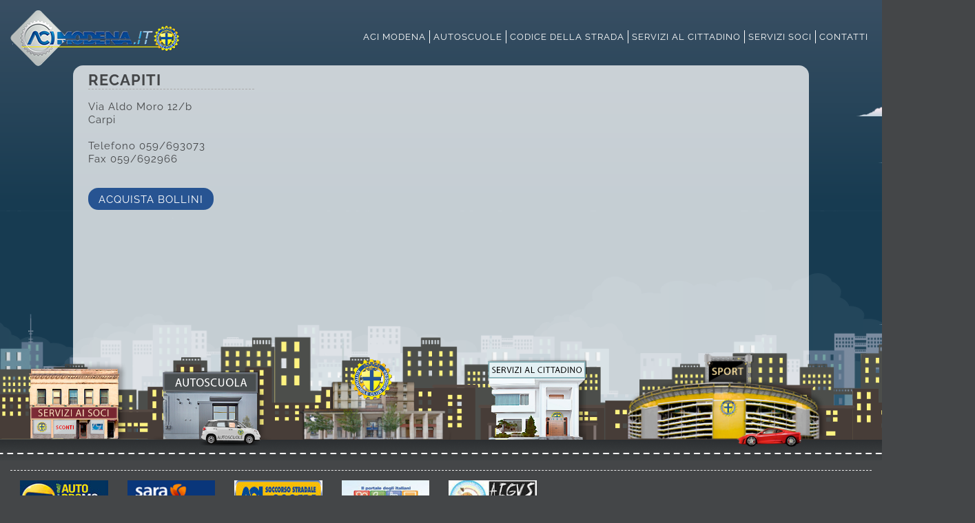

--- FILE ---
content_type: text/html;charset=UTF-8
request_url: https://acimodena.it/index.php/it/content/view/l6a98721am/carpi
body_size: 6830
content:
<html>

<head>



    <meta http-equiv="Content-Type" content="text/html; charset=UTF-8" />

    <base href="https://acimodena.it/index.php" />



    <!-- META -->

    <meta property='og:locale' content='it' />
<meta property='og:site_name' content='Aci Automobile Club Modena' />
<title>Autoscuola ACI CARPI</title>
<meta property='og:title' content='Autoscuola ACI CARPI' />
<meta name='twitter:title' content='Autoscuola ACI CARPI' />
<meta name='description' content='Informazioni, recapiti, orari sull'autoscuola ACI CARPI' />
<meta property='og:description' content='Informazioni, recapiti, orari sull'autoscuola ACI CARPI' />
<meta name='twitter:description' content='Informazioni, recapiti, orari sull'autoscuola ACI CARPI' />
<meta name='keywords' content='convenzione tribunale aci, bollo auto, tessere aci, socio aci, dissservizio aci modena, autoscuola, patente, scuola guida, passaggio di proprieta, parcheggio aci modena, pratiche pra modena, reclami aci modena, aci modena, sportello telematico, lavoro pubblica utilita, urp modena, motorizzazione civile modena, aci, pra modena, storia aci, news modena, tessere aci, autoscuole, uffici aci, ready2go, avvocato aci, consiglio aci, normative patente, legge patente, sentenze patente, bollo sicuro, omaggio aci, mail aci, contatti aci, bollo internet, costi chilometrici aci, euro auto, pagare bollo aci' />
<meta name='robots' content='INDEX,FOLLOW' />

    <meta name="viewport" content="width=device-width, initial-scale=1">

    <meta content="IE=edge,chrome=1" http-equiv="X-UA-Compatible" />



    <!-- FAVICON -->

    <link rel='shortcut icon' type='image/x-icon' href='https://acimodena.it/templates/front/img/favicon/favicon.ico' />

    <link rel="icon" type="image/png" sizes="32x32" href="https://acimodena.it/templates/front/img/favicon/favicon-32x32.png">

    <link rel="icon" type="image/png" sizes="96x96" href="https://acimodena.it/templates/front/img/favicon/favicon-96x96.png">

    <link rel="icon" type="image/png" sizes="16x16" href="https://acimodena.it/templates/front/img/favicon/favicon-16x16.png">

    <link rel="apple-touch-icon" sizes="72x72" href="https://acimodena.it/templates/front/img/favicon/apple-icon-72x72.png">

    <link rel="apple-touch-icon" sizes="144x144" href="https://acimodena.it/templates/front/img/favicon/apple-icon-144x144.png">

    <link rel="apple-touch-icon" sizes="180x180" href="https://acimodena.it/templates/front/img/favicon/apple-icon-180x180.png">

    <link rel="icon" type="image/png" sizes="192x192"  href="https://acimodena.it/templates/front/img/favicon/android-icon-192x192.png">

    <meta name="msapplication-TileImage" content="https://acimodena.it/templates/front/img/favicon/ms-icon-144x144.png">



    <!-- <link href='https://fonts.googleapis.com/css?family=Raleway:400,100,100italic,200,200italic,300,300italic,400italic,500,500italic,600,600italic,700,700italic,800,800italic,900,900italic' rel='stylesheet' type='text/css'>-->



    <style type="text/css" title="stili">

        @import url("https://acimodena.it/templates/front/font/raleway/fontFace.css");

        @import url("https://acimodena.it/templates/front/css/pagely.css");

        @import url("https://acimodena.it/templates/front/banner/banner.css");

        @import url("https://acimodena.it/templates/front/css/std.css");

        @import url("https://acimodena.it/templates/front/css/mobileSite.css");

        @import url("https://acimodena.it/templates/front/css/menu.css");

        @import url("https://acimodena.it/templates/front/css/visita.css");



        @import url("https://acimodena.it/templates/front/css/fontawesome-all.min.css");

    </style>



    <link id="nightCss" class="dynamicCss" rel="stylesheet" type="text/css" href="https://acimodena.it/templates/front/css/night.css">

    <link id="dayCss" class="dynamicCss" rel="stylesheet" type="text/css" href="https://acimodena.it/templates/front/css/day.css">

    <link id="sunriseCss" class="dynamicCss" rel="stylesheet" type="text/css" href="https://acimodena.it/templates/front/css/sunrise.css">

    <link id="sunsetCss" class="dynamicCss" rel="stylesheet" type="text/css" href="https://acimodena.it/templates/front/css/sunset.css">



    <!-- PLUGIN DINAMICI -->

    <style type='text/css'>
	@import url('/framework/plugins/ui/ui.css');
	@import url('/framework/plugins/colorbox/colorbox.css');
	@import url('/modules/content/plugins/view/view.css');
</style>

<script type="text/javascript" src="/framework/plugins/jquery/jquery-1.12.4.min.js"></script> 
<script type="text/javascript" src="/framework/plugins/ui/ui.js"></script> 

    <script type='text/javascript' src='/framework/plugins/ponce/ponce.js'></script><script type="text/javascript" src="/framework/plugins/jquery.metadata/jquery.metadata.js"></script> 
<script type="text/javascript" src="/framework/plugins/colorbox/colorbox.js"></script> 
<script type="text/javascript" src="/framework/plugins/jquery.validate/jquery.validate.js"></script> 
<script type="text/javascript" src="/modules/content/plugins/view/view.js"></script> 




    <!-- JS -->

    <script type="text/javascript" src="https://acimodena.it/templates/front/banner/bannerSlider.js"></script>

    <script type="text/javascript" src="https://acimodena.it/templates/front/js/banner.js"></script>

    <script type="text/javascript" src="https://acimodena.it/templates/front/js/colorBox.js"></script>



    <script>

        var webroot = 'https://acimodena.it/';

    </script>



    <!-- ANALYTICS -->

    <!--

    <script type="text/javascript">

        var _gaq = _gaq || [];

        _gaq.push(['_setAccount', 'UA-21236533-1']);

        _gaq.push(['_trackPageview']);

        (function() {

            var ga = document.createElement('script'); ga.type = 'text/javascript'; ga.async = true;

            ga.src = ('https:' == document.location.protocol ? 'https://ssl' : 'http://www') + '.google-analytics.com/ga.js';

            var s = document.getElementsByTagName('script')[0]; s.parentNode.insertBefore(ga, s);

        })();

    </script>

    -->

    <!-- /ANALYTICS -->

</head>



<body id="l6a98721am">

<!-- == HEADER ================================================================================================================ -->

<header class="ly-padding">

    <a href="https://acimodena.it/" title="homepage">

        <div id="logoAci">

            <img id="logoAciImg" src="https://acimodena.it/templates/front/img/logoAci.png">

        </div>

    </a>

    <nav>

        <label for="toggle-mobile-menu">&#9776; Menu</label>

        <input id="toggle-mobile-menu" type="checkbox"/>

        
                    <ul class='accordion' id='t6cb6dc29b'>
                        <li id='p3ebfb22fr' class='notOpen'>
                            <a href='javascript:;'  target='_self'>aci modena</a>
                    <ul class='accordion' id='p3ebfb22fr'>
                        <li id='od1ad7e4ag' class='notOpen'>
                            <a href='index.php/it/content/view/od1ad7e4ag/governance'  target='_self'>governance</a>
                        </li>
                        <li id='t8b8e7e36v' class='notOpen'>
                            <a href='index.php/it/news/lista/q2e65011ab/'  target='_self'>news da aci</a>
                        </li>
                        <li id='s3d5141f0i' class='notOpen'>
                            <a href='index.php/it/content/view/b74fc8333l/photogallery'  target='_self'>photogallery</a>
                        </li>
                        <li id='sf72d66b2u' class='notOpen'>
                            <a href='index.php/it/content/view/sf72d66b2u/sport'  target='_self'>sport</a>
                    <ul class='accordion' id='sf72d66b2u'>
                        <li id='pa412c3acs' class='notOpen'>
                            <a href='index.php/it/content/view/pa412c3acs/commissione-sportiva'  target='_self'>commissione sportiva</a>
                        </li>
                        <li id='i356d0eebt' class='notOpen'>
                            <a href='index.php/it/news/lista/d83e345e9c/'  target='_self'>comunicati stampa e news</a>
                        </li>
                        <li id='e65056210i' class='notOpen'>
                            <a href='index.php/it/content/view/e65056210i/i-nostri-partner'  target='_self'>i nostri partner</a>
                        </li>
                        <li id='r50d10d81n' class='notOpen'>
                            <a href='javascript:;'  target='_self'>licenze sportive</a>
                        </li>
                    </ul>
                        </li>
                    </ul>
                        </li>
                        <li id='s56cf5a3du' class='notOpen'>
                            <a href='javascript:;'  target='_self'>autoscuole</a>
                    <ul class='accordion' id='s56cf5a3du'>
                        <li id='o22e1e6eca' class='notOpen'>
                            <a href='javascript:;'  target='_self'>elenco autoscuole</a>
                    <ul class='accordion' id='o22e1e6eca'>
                        <li id='u17cf82ede' class='notOpen'>
                            <a href='index.php/it/content/view/u17cf82ede/modena-viale-verdi-7'  target='_self'>MODENA - Viale Verdi 7</a>
                        </li>
                        <li id='i584f9042n' class='notOpen'>
                            <a href='index.php/it/content/view/i584f9042n/modena-via-galilei-204'  target='_self'>MODENA - Via Galilei 204</a>
                        </li>
                        <li id='r3227f8cbu' class='notOpen'>
                            <a href='index.php/it/content/view/r3227f8cbu/modena-via-emilia-ovest-434'  target='_self'>MODENA - Via Emilia Ovest 434</a>
                        </li>
                        <li id='l6a98721am' class='open'>
                            <a href='index.php/it/content/view/l6a98721am/carpi'  target='_self'>CARPI</a>
                        </li>
                        <li id='pe5d6b7c2h' class='notOpen'>
                            <a href='index.php/it/content/view/pe5d6b7c2h/castelfranco-emilia'  target='_self'>CASTELFRANCO EMILIA</a>
                        </li>
                        <li id='f19791b1bg' class='notOpen'>
                            <a href='index.php/it/content/view/f19791b1bg/concordia'  target='_self'>CONCORDIA</a>
                        </li>
                        <li id='icbf51f00p' class='notOpen'>
                            <a href='index.php/it/content/view/icbf51f00p/formigine'  target='_self'>FORMIGINE</a>
                        </li>
                        <li id='t98042aaco' class='notOpen'>
                            <a href='index.php/it/content/view/t98042aaco/mirandola'  target='_self'>MIRANDOLA</a>
                        </li>
                        <li id='cc568ac19p' class='notOpen'>
                            <a href='index.php/it/content/view/cc568ac19p/san-felice-sul-panaro'  target='_self'>SAN FELICE SUL PANARO</a>
                        </li>
                        <li id='db940fe0ds' class='notOpen'>
                            <a href='index.php/it/content/view/db940fe0ds/sassuolo'  target='_self'>SASSUOLO</a>
                        </li>
                        <li id='mcf3c56e4f' class='notOpen'>
                            <a href='index.php/it/content/view/mcf3c56e4f/vignola'  target='_self'>VIGNOLA</a>
                        </li>
                    </ul>
                        </li>
                        <li id='l3208e169a' class='notOpen'>
                            <a href='index.php/it/news/lista/c95dbabd6c/'  target='_self'>corsi</a>
                        </li>
                        <li id='b9cbbba44s' class='notOpen'>
                            <a href='index.php/it/content/view/b9cbbba44s/progetti-per-le-scuole'  target='_self'>Progetti per le Scuole</a>
                        </li>
                    </ul>
                        </li>
                        <li id='n41b08011d' class='notOpen'>
                            <a href='javascript:;'  target='_self'>codice della strada</a>
                    <ul class='accordion' id='n41b08011d'>
                        <li id='d1755fa2bt' class='notOpen'>
                            <a href='index.php/it/news/lista/d8e966baau/'  target='_self'>normative</a>
                        </li>
                        <li id='d075bc231f' class='notOpen'>
                            <a href='javascript:;'  target='_self'>leggi e circolari</a>
                    <ul class='accordion' id='d075bc231f'>
                        <li id='p4acc9fabg' class='notOpen'>
                            <a href='index.php/it/news/lista/u7ce13ee8q/'  target='_self'>circolari</a>
                        </li>
                        <li id='p514044a8p' class='notOpen'>
                            <a href='index.php/it/news/lista/v37d122e8c/'  target='_self'>decreti legge</a>
                        </li>
                        <li id='tb9bf456aq' class='notOpen'>
                            <a href='index.php/it/news/lista/c49da29a7s/'  target='_self'>decreti legislativi</a>
                        </li>
                        <li id='m8603e11ct' class='notOpen'>
                            <a href='index.php/it/news/lista/b720ede0di/'  target='_self'>Decreti Ministeriali</a>
                        </li>
                        <li id='lbbd7ef5cp' class='notOpen'>
                            <a href='index.php/it/news/lista/b3c9b3f46r/'  target='_self'>Decreti Presidente Repubblica</a>
                        </li>
                        <li id='veb4485b5c' class='notOpen'>
                            <a href='index.php/it/news/lista/o93c56f98g/'  target='_self'>Leggi Ordinarie</a>
                        </li>
                        <li id='n9dfd5732s' class='notOpen'>
                            <a href='index.php/it/news/lista/lfbd4c7b9d/'  target='_self'>Legislazione UE</a>
                        </li>
                        <li id='a1a42f476e' class='notOpen'>
                            <a href='index.php/it/news/lista/d8e966baau/'  target='_self'>Normative</a>
                        </li>
                        <li id='z6c9f2780v' class='notOpen'>
                            <a href='index.php/it/news/lista/gf875b1c2r/'  target='_self'>Varie</a>
                        </li>
                    </ul>
                        </li>
                        <li id='n8e89053eb' class='notOpen'>
                            <a href='javascript:;'  target='_self'>giurisprudenza</a>
                    <ul class='accordion' id='n8e89053eb'>
                        <li id='a0e26fefec' class='notOpen'>
                            <a href='index.php/it/news/lista/g39c2ddc9t/'  target='_self'>Alcool, droghe e guida</a>
                        </li>
                        <li id='f757e4427n' class='notOpen'>
                            <a href='index.php/it/news/lista/z726cd44bs/'  target='_self'>Patenti</a>
                        </li>
                        <li id='o93f8b9e2u' class='notOpen'>
                            <a href='index.php/it/news/lista/ecd76e6e1f/'  target='_self'>Sinistri Stradali</a>
                        </li>
                        <li id='lb479b0fbn' class='notOpen'>
                            <a href='index.php/it/news/lista/t4f7c8c01u/'  target='_self'>Archivio 2011/2012</a>
                        </li>
                    </ul>
                        </li>
                        <li id='u7c972b10a' class='notOpen'>
                            <a href='index.php/it/content/view/u7c972b10a/lavori-pubblica-utilita'  target='_self'>lavori pubblica utilità</a>
                        </li>
                    </ul>
                        </li>
                        <li id='n04d943adu' class='notOpen'>
                            <a href='javascript:;'  target='_self'>servizi al cittadino</a>
                    <ul class='accordion' id='n04d943adu'>
                        <li id='e74be2df0s' class='notOpen'>
                            <a href='javascript:;'  target='_self'>visita rinnovo patente on-line</a>
                    <ul class='accordion' id='e74be2df0s'>
                        <li id='r965064f6t' class='notOpen'>
                            <a href='index.php/it/content/view/r965064f6t/modena-viale-verdi-7'  target='_self'>MODENA - Viale Verdi 7</a>
                        </li>
                        <li id='ofbf89befv' class='notOpen'>
                            <a href='index.php/it/content/view/ofbf89befv/modena-via-galilei-204'  target='_self'>MODENA - Via Galilei 204</a>
                        </li>
                        <li id='c7aeb3888q' class='notOpen'>
                            <a href='index.php/it/content/view/c7aeb3888q/modena-via-emilia-434'  target='_self'>MODENA - Via Emilia 434</a>
                        </li>
                        <li id='h52acd34es' class='notOpen'>
                            <a href='index.php/it/content/view/h52acd34es/carpi'  target='_self'>CARPI</a>
                        </li>
                        <li id='le212b9c7n' class='notOpen'>
                            <a href='index.php/it/content/view/le212b9c7n/castelfranco-emilia'  target='_self'>CASTELFRANCO EMILIA</a>
                        </li>
                        <li id='h6ebfbce5m' class='notOpen'>
                            <a href='index.php/it/content/view/h6ebfbce5m/castelnuovo-rangone'  target='_self'>CASTELNUOVO RANGONE</a>
                        </li>
                        <li id='be711b3ceq' class='notOpen'>
                            <a href='index.php/it/content/view/be711b3ceq/concordia'  target='_self'>CONCORDIA</a>
                        </li>
                        <li id='uf1fed780l' class='notOpen'>
                            <a href='index.php/it/content/view/uf1fed780l/finale-emilia'  target='_self'>FINALE EMILIA</a>
                        </li>
                        <li id='v672aee3am' class='notOpen'>
                            <a href='index.php/it/content/view/v672aee3am/fiorano-modenese'  target='_self'>FIORANO MODENESE</a>
                        </li>
                        <li id='i911b07bfo' class='notOpen'>
                            <a href='index.php/it/content/view/i911b07bfo/formigine'  target='_self'>FORMIGINE</a>
                        </li>
                        <li id='vf9b1d2d6r' class='notOpen'>
                            <a href='index.php/it/content/view/vf9b1d2d6r/maranello'  target='_self'>MARANELLO</a>
                        </li>
                        <li id='a64a3fe24c' class='notOpen'>
                            <a href='index.php/it/content/view/a64a3fe24c/mirandola'  target='_self'>MIRANDOLA</a>
                        </li>
                        <li id='o98ba4b78v' class='notOpen'>
                            <a href='index.php/it/content/view/o98ba4b78v/novi-di-modena'  target='_self'>NOVI DI MODENA</a>
                        </li>
                        <li id='b4fe0c526u' class='notOpen'>
                            <a href='index.php/it/content/view/b4fe0c526u/pavullo'  target='_self'>PAVULLO</a>
                        </li>
                        <li id='d62745572c' class='notOpen'>
                            <a href='index.php/it/content/view/d62745572c/san-felice-sul-panaro'  target='_self'>SAN FELICE SUL PANARO</a>
                        </li>
                        <li id='f2c31458dn' class='notOpen'>
                            <a href='index.php/it/content/view/f2c31458dn/sassuolo'  target='_self'>SASSUOLO</a>
                        </li>
                        <li id='q739fc608u' class='notOpen'>
                            <a href='index.php/it/content/view/q739fc608u/vignola'  target='_self'>VIGNOLA</a>
                        </li>
                    </ul>
                        </li>
                        <li id='db0cfb581z' class='notOpen'>
                            <a href='http://www.aci.it/i-servizi/servizi-online/costi-chilometrici.html'  target = "_blank">costi chilometrici</a>
                        </li>
                        <li id='cb87adf4al' class='notOpen'>
                            <a href='https://servizi.aci.it/VisureInternet/welcome.do'  target = "_blank">visure pra</a>
                        </li>
                        <li id='t917c2128g' class='notOpen'>
                            <a href='http://www.aci.it/i-servizi/servizi-online/fringe-benefit.html'  target = "_blank">fringe benefit</a>
                        </li>
                        <li id='id8925536s' class='notOpen'>
                            <a href='http://www.aci.it/i-servizi/servizi-online/attestazione-distanze-chilometriche.html'  target = "_blank">distanze chilometriche</a>
                        </li>
                        <li id='mc761859cg' class='notOpen'>
                            <a href='index.php/it/content/view/mc761859cg/pagamenti-mooney'  target = "_blank">Pagamenti Mooney</a>
                        </li>
                        <li id='g26c976bfd' class='notOpen'>
                            <a href='index.php/it/content/view/g26c976bfd/faq'  target = "_blank">faq</a>
                        </li>
                        <li id='qff68fd98s' class='notOpen'>
                            <a href='index.php/it/comGiuridica/home/'  target = "_blank">Commisione giuridica e News legali</a>
                        </li>
                    </ul>
                        </li>
                        <li id='idac0ce5ab' class='notOpen'>
                            <a href='javascript:;'  target='_self'>servizi soci</a>
                    <ul class='accordion' id='idac0ce5ab'>
                        <li id='u459c61aai' class='notOpen'>
                            <a href='index.php/it/content/view/u459c61aai/diventa-socio-perche'  target='_self'>diventa socio perché</a>
                        </li>
                        <li id='b5e4ad958s' class='notOpen'>
                            <a href='https://www.auto-gem.it/aci/'  target = "_blank">Sconto Servzi Auto</a>
                        </li>
                        <li id='v9124c609p' class='notOpen'>
                            <a href='javascript:;'  target = "_blank">le nostre tessere</a>
                    <ul class='accordion' id='v9124c609p'>
                        <li id='z91127e51a' class='notOpen'>
                            <a href='index.php/it/content/view/z91127e51a/aci-gold'  target='_self'>ACI Gold</a>
                        </li>
                        <li id='udc80400bm' class='notOpen'>
                            <a href='index.php/it/content/view/udc80400bm/aci-sistema'  target='_self'>ACI Sistema</a>
                        </li>
                        <li id='ge810fdfdo' class='notOpen'>
                            <a href='index.php/it/content/view/ge810fdfdo/aci-club'  target='_self'>ACI Club</a>
                        </li>
                        <li id='f32b72e7fq' class='notOpen'>
                            <a href='index.php/it/content/view/f32b72e7fq/aci-storico'  target='_self'>ACI Storico</a>
                        </li>
                        <li id='lb4ccda66v' class='notOpen'>
                            <a href='index.php/it/content/view/lb4ccda66v/aci-azienda'  target='_self'>ACI Azienda</a>
                        </li>
                    </ul>
                        </li>
                        <li id='z60e6c4bcb' class='notOpen'>
                            <a href='http://www.aci.it/aciAzienda/index1.html'  target = "_blank">servizi per l'azienda</a>
                        </li>
                        <li id='d3393fc34z' class='notOpen'>
                            <a href='index.php/it/content/view/d3393fc34z/bollo-sicuro'  target = "_blank">bollo sicuro</a>
                        </li>
                        <li id='a2d88c8d8l' class='notOpen'>
                            <a href='https://www.aci.it/il-club/il-club-e-i-suoi-vantaggi/le-tessere-aci.html'  target = "_blank">diventa socio online</a>
                        </li>
                        <li id='ia49fc860e' class='notOpen'>
                            <a href='index.php/it/content/view/ia49fc860e/tutela-legale'  target = "_blank">tutela legale</a>
                        </li>
                    </ul>
                        </li>
                        <li id='u49569b61q' class='notOpen'>
                            <a href='javascript:;'  target='_self'>contatti</a>
                    <ul class='accordion' id='u49569b61q'>
                        <li id='s1af9c37dv' class='notOpen'>
                            <a href='index.php/it/content/view/s1af9c37dv/sede-di-modena'  target='_self'>sede di modena</a>
                        </li>
                        <li id='p070bf840v' class='notOpen'>
                            <a href='javascript:;'  target='_self'>delegazioni</a>
                    <ul class='accordion' id='p070bf840v'>
                        <li id='n5ae8b6a7f' class='notOpen'>
                            <a href='index.php/it/content/view/n5ae8b6a7f/modena-via-galilei-204'  target='_self'>MODENA - Via Galilei 204</a>
                        </li>
                        <li id='sdd7bf565d' class='notOpen'>
                            <a href='index.php/it/content/view/sdd7bf565d/modena-via-emilia-ovest-434'  target='_self'>MODENA - Via Emilia Ovest 434</a>
                        </li>
                        <li id='f02671809l' class='notOpen'>
                            <a href='index.php/it/content/view/f02671809l/carpi'  target='_self'>CARPI</a>
                        </li>
                        <li id='t8ef8e216r' class='notOpen'>
                            <a href='index.php/it/content/view/t8ef8e216r/castelfranco-emilia'  target='_self'>CASTELFRANCO EMILIA</a>
                        </li>
                        <li id='v0e0533a9t' class='notOpen'>
                            <a href='index.php/it/content/view/v0e0533a9t/concordia'  target='_self'>CONCORDIA</a>
                        </li>
                        <li id='dd371f1bdl' class='notOpen'>
                            <a href='index.php/it/content/view/dd371f1bdl/finale-emilia'  target='_self'>FINALE EMILIA</a>
                        </li>
                        <li id='t99fc4c0fn' class='notOpen'>
                            <a href='index.php/it/content/view/t99fc4c0fn/fiorano-modenese'  target='_self'>FIORANO MODENESE</a>
                        </li>
                        <li id='b3c5952cah' class='notOpen'>
                            <a href='index.php/it/content/view/b3c5952cah/formigine'  target='_self'>FORMIGINE</a>
                        </li>
                        <li id='nb7330921f' class='notOpen'>
                            <a href='index.php/it/content/view/nb7330921f/maranello'  target='_self'>MARANELLO</a>
                        </li>
                        <li id='q615346f1a' class='notOpen'>
                            <a href='index.php/it/content/view/q615346f1a/mirandola'  target='_self'>MIRANDOLA</a>
                        </li>
                        <li id='cf00d73d3i' class='notOpen'>
                            <a href='index.php/it/content/view/cf00d73d3i/novi-di-modena'  target='_self'>NOVI DI MODENA</a>
                        </li>
                        <li id='c0768b629a' class='notOpen'>
                            <a href='index.php/it/content/view/c0768b629a/san-felice-sul-panaro'  target='_self'>SAN FELICE SUL PANARO</a>
                        </li>
                        <li id='z21c372feh' class='notOpen'>
                            <a href='index.php/it/content/view/z21c372feh/sassuolo'  target='_self'>SASSUOLO</a>
                        </li>
                        <li id='e21139b2br' class='notOpen'>
                            <a href='index.php/it/content/view/e21139b2br/vignola'  target='_self'>VIGNOLA</a>
                        </li>
                    </ul>
                        </li>
                        <li id='ce2df70e7b' class='notOpen'>
                            <a href='index.php/it/content/view/ce2df70e7b/scrivici'  target='_self'>scrivici</a>
                        </li>
                    </ul>
                        </li>
                    </ul>

    </nav>

</header>



<div id="graphics">

    <!-- background -->

    <div id="background"></div>

    <div id="cloudOne" class="common speedThree"></div>

    <div id="cloudTwo" class="common speedThree"></div>

    <div id="miniCloudOne" class="common speedTwo"></div>

    <div id="miniCloudTwo" class="common speedTwo"></div>

    <div id="miniCloudthree" class="common speedTwo"></div>

    <div id="cityThree" class="common speedThree"></div>

    <div id="cityTwoLightOff" class="common speedTwo"></div>

    <div id="cityTwoLight" class="common speedTwo"></div>

    <div id="cityTwo" class="common speedTwo"></div>

    <div id="cityOneLightOff" class="common speedOne"></div>

    <div id="cityOneLight" class="common speedOne"></div>

    <div id="cityOne" class="common speedOne"></div>



    <!-- 2nd stage -->

    <div id="serviziSoci" class="second speedOne glow" data-menu="idac0ce5ab">

        <img id="serviziSociImg" src="https://acimodena.it/templates/front/img/serviziSoci.png" alt="Servizi Soci">

        <div class="menuContainer">

            <div class="list"></div>

        </div>

    </div>

    <div id="autoscuola" class="second speedOne glow"  data-menu="s56cf5a3du">

        <img id="autoscuolaImgOne" src="https://acimodena.it/templates/front/img/autoscuola.png" alt="Autoscuola">

        <img id="autoscuolaImgTwo" src="https://acimodena.it/templates/front/img/autoscuola_insegna.png" alt="Autoscuola">

        <div class="menuContainer">

            <div class="list"></div>

        </div>

    </div>

    <div id="sedeTwo" class="second speedOne glow" data-menu="p3ebfb22fr">

        <img id="sedeTwoImg" src="https://acimodena.it/templates/front/img/sede.png" alt="Sede">

        <img id="sedeTwoImgTwo" src="https://acimodena.it/templates/front/img/sede_logo.png" alt="Sede">

        <div class="menuContainer">

            <div class="list"></div>

        </div>

    </div>

    <div id="serviziCittadini" class="second speedOne glow"  data-menu="n04d943adu">

        <img id="serviziCittadiniImg" src="https://acimodena.it/templates/front/img/serviziCittadino.png" alt="Servizi al Cittadino">

        <img id="serviziCittadiniImgTwo" src="https://acimodena.it/templates/front/img/serviziCittadino_porta.png" alt="Servizi al Cittadino">

        <div class="menuContainer">

            <div class="list"></div>

        </div>

    </div>

    <div id="autodromo" class="second speedOne glow" data-menu="s56cf5a3du">

        <img id="autodromoImg" src="https://acimodena.it/templates/front/img/autodromo.png" alt="Autodromo">

        <div class="menuContainer">

            <div class="list"></div>

        </div>

    </div>

    <div id="street" class="common speedOne"></div>

    <div id="redCarpet" class="second speedOne ">

        <img id="redCarpet" src="https://acimodena.it/templates/front/img/red_carpet.png" alt="Red Carpet">

    </div>

    <div id="ferrari" class="second parking">

        <div id="ferrariSmoke" class=" "></div>

    </div>

    <div id="carOne" class="common speedOne parking"></div>

</div>



<!-- == MAIN ================================================================================================================ -->

<div id="backgroundMain"></div>

<main>

    <div id="main">

        <!-- START: SPECIFIC ELEMENT ----------------------------------------------------------------------->

        <div id="mainContent">

            <div id="sediEdelegazioni">

                <div class="ly-row">

                    <div class="ly-col-3">

                        <div id="recapiti" class="mobileBox">

                            <h2>RECAPITI</h2>
<p>Via Aldo Moro 12/b<br />Carpi<br /><br />Telefono 059/693073<br />Fax 059/692966</p>

                            <div class="reset"></div>

                        </div>

                        <div id="bolli" class="mobileBox">

                            

                            <div class="reset" class="mobileBox"></div>

                        </div>

                        <div id="pratiche" class="mobileBox">

                            

                            <div class="reset"></div>

                        </div>

                        <div id="altro" class="mobileBox">

                            <p style="margin-top: 40px;"><a class="btnFront" href="https://www.aciservicemodena.it/index.php/guide/login" target="_blank" rel="noopener">Acquista bollini</a></p>

                            <div class="reset"></div>

                        </div>

                    </div>

                    <div class="ly-col-9">

                        <div id="mappa" class="mobileBox">

                            <p><iframe style="border: 0;" src="https://www.google.com/maps/embed?pb=!1m18!1m12!1m3!1d2832.276553307239!2d10.88347931533139!3d44.775166979098906!2m3!1f0!2f0!3f0!3m2!1i1024!2i768!4f13.1!3m3!1m2!1s0x477ff2ca106adf41%3A0xd42f7e6307ae9587!2sVia+Aldo+Moro+Interna%2C+12%2C+41012+Carpi+MO!5e0!3m2!1sit!2sit!4v1478340711567" width="100%" height="320" frameborder="0"></iframe></p>

                            <div class="reset"></div>

                        </div>

                    </div>

                </div>





                <div class="reset"></div>

            </div>

        </div>

        <!-- END: SPECIFIC ELEMENT ------------------------------------------------------------------------->

        

        <script type="text/javascript" src="https://acimodena.it/templates/front/js/front.js"></script>



    </div>

</main>



<!-- == FOOTER ================================================================================================================ -->

<footer style="background-color: #444648">

    <br>

    <div class="dashedSeparator"></div>



    <div class="ly-wrapper">

        <div class="ly-row">

            <!-- banner partner -->

            <div id="bannerPartner" class="col"></div>

        </div>

    </div>



    <div class="dashedSeparator"></div>





    <div class="ly-wrapper">

    <div class="ly-row" style="margin-top: .5rem">

        <div id="firstColum" class="ly-col-3 ly-text-align-left ">

            <!--menu footer -->

            
                    <ul class='accordion' id='e03d56498l'>
                        <li id='pc2516020s' class='notOpen'>
                            <a href='https://www.acimodena.it/index.php/it/news/lista/d83e345e9c/'  target = "_blank">Sport e licenze</a>
                        </li>
                        <li id='c45da7100l' class='notOpen'>
                            <a href='https://acimodena.portaleamministrazionetrasparente.it/'  target = "_blank">Amministrazione Trasparente dal 01/05/2020</a>
                        </li>
                        <li id='m28aff99bc' class='notOpen'>
                            <a href='index.php/it/content/view/z350f9b3co/amministrazione-trasparente-fino-al-30-04-2020'  target = "_blank">Amministrazione Trasparente fino al 30/04/2020</a>
                        </li>
                        <li id='n11557172z' class='notOpen'>
                            <a href='https://form.agid.gov.it/view/ea3feed0-88d7-11f0-a608-258183491f30'  target = "_blank">Dichiarazione di Accessibilità</a>
                        </li>
                        <li id='za75a3631i' class='notOpen'>
                            <a href='https://acimodena.portaleamministrazionetrasparente.it/pagina771_accessibilit-e-catalogo-dei-dati-metadati-e-banche-dati.html '  target = "_blank">Obiettivi di Accessibilità</a>
                        </li>
                        <li id='t20211c42v' class='notOpen'>
                            <a href='index.php/it/content/view/t20211c42v/accessibilita'  target = "_blank">Accessibilità</a>
                        </li>
                        <li id='z6c3c26bae' class='notOpen'>
                            <a href='index.php/it/content/view/z6c3c26bae/privacy'  target = "_blank">Privacy</a>
                        </li>
                        <li id='b22597bb7b' class='notOpen'>
                            <a href='index.php/it/content/view/b22597bb7b/lavori-pubblica-utilita'  target = "_blank">Lavori Pubblica Utilità</a>
                        </li>
                    </ul>

        </div>

        <div id="secondColum" class="ly-col-3 ly-text-align-left">

            <!--menu footer -->

            
                    <ul class='accordion' id='laf3d30aal'>
                        <li id='ia4cd543bd' class='notOpen'>
                            <a href='index.php/it/content/view/ia4cd543bd/scrivici-le-tue-opinioni-contano'  target='_self'>Scrivici le tue opinioni contano</a>
                        </li>
                        <li id='sd42af349p' class='notOpen'>
                            <a href='http://aciservicemodena.it'  target = "_blank">Aciservice Modena Srl</a>
                        </li>
                        <li id='b8110cc40i' class='notOpen'>
                            <a href='mailto:segreteria@acimodena.it'  target = "_blank">URP</a>
                        </li>
                        <li id='df680df0as' class='notOpen'>
                            <a href='https://acimodena.portaleamministrazionetrasparente.it/contenuto22441_protezione-dati-personali_746.html'  target = "_blank">Protezione dati personali</a>
                        </li>
                        <li id='p6c43fbb4a' class='notOpen'>
                            <a href='https://acimodena.portaleamministrazionetrasparente.it/contenuto22442_titolare-del-trattamento_746.html'  target = "_blank">Titolare del Trattamento</a>
                        </li>
                        <li id='b7ad862d0o' class='notOpen'>
                            <a href='https://acimodena.portaleamministrazionetrasparente.it/contenuto22443_responsabile-protezione-dati_746.html'  target = "_blank">Responsabile protezione dati</a>
                        </li>
                        <li id='g44b7a67cr' class='notOpen'>
                            <a href='https://acimodena.portaleamministrazionetrasparente.it/contenuto22444_richieste-di-esercizio-dei-diritti-degli-interessati_746.html'  target = "_blank">Richieste di esercizio dei diritti degli interessati</a>
                        </li>
                    </ul>

        </div>

        <div id="thirdColum" class="ly-col-6 ly-text-align-left">

            <span class="brMobile" style="color: white">ACI Modena Viale Verdi, </span> <span class="brMobile" style="color:white;"> 7 41121 Modena (MO) | PI/CF: 00179340369</span><br />



            <span class="brMobile" style="color: white"> <i class="fa fa-phone"></i> 059 247 611 </span> <span class="hideMobile"> | </span>

            <span class="brMobile" style="color: white">    <i class="fa fa-print"></i> Fax: 059 214 263</span> <span class="hideMobile"> | </span>

            <span class="brMobile" style="color: white">   <i class="fa fa-envelope"></i> Pec: acimodena@pec.it</span>

            <br />

            <div class="ly-col-12 ly-text-align-left" >

                <a href="http://www.cbox.it" target="_blank">

                    <span class="brMobile">powerd by CommunicationBox</span>

                </a>

            </div>

        </div>

    </div>

    </div>

</footer>




<!-- JS -->

<script type="text/javascript" src="https://acimodena.it/templates/front/js/backgroundColor.js"></script>

<script type="text/javascript" src="https://acimodena.it/templates/front/js/hoverBuildings.js"></script>

<script type="text/javascript" src="https://acimodena.it/templates/front/js/menuBuildings.js"></script>

<script type="text/javascript" src="https://acimodena.it/templates/front/js/ajaxContent.js"></script>



</body>

</html>












--- FILE ---
content_type: text/html;charset=UTF-8
request_url: https://acimodena.it/index.php/banner/get/json/u94ce34bcz
body_size: -191
content:
[{"idBanner":"sd65446d4h","target":"esterno","data":"2023-11-21","cat":"Banner - Aci","file":"c568dcbe7h","nome":null,"desc":null,"link":"https:\/\/www.aciservicemodena.it\/index.php\/guide\/login"}]

--- FILE ---
content_type: text/html;charset=UTF-8
request_url: https://acimodena.it/index.php/banner/get/json/e5778f47eh
body_size: -14
content:
[{"idBanner":"ea5450e4cz","target":"esterno","data":"0000-00-00","cat":"Banner - Partner \/ Sponsor","file":"zfe76f3b8v","nome":"autodromodimodena","desc":null,"link":"http:\/\/www.autodromodimodena.it\/"},{"idBanner":"u3265dbc6e","target":"esterno","data":"2015-11-03","cat":"Banner - Partner \/ Sponsor","file":"z4d81351an","nome":"Sara assicurazioni","desc":null,"link":"https:\/\/www.sara.it\/"},{"idBanner":"c94b47cf7l","target":"esterno","data":"0000-00-00","cat":"Banner - Partner \/ Sponsor","file":"heff1d3b6b","nome":"aciglobal","desc":null,"link":"http:\/\/www.aciglobal.it\/it"},{"idBanner":"l09da41d9c","target":"esterno","data":"0000-00-00","cat":"Banner - Partner \/ Sponsor","file":"e0950c0a7d","nome":"Linea amica","desc":null,"link":"https:\/\/lineaamica.gov.it\/"},{"idBanner":"pd9c26a9ce","target":"esterno","data":"0000-00-00","cat":"Banner - Partner \/ Sponsor","file":"pc7c54558n","nome":"AIGVS","desc":null,"link":"http:\/\/www.aigvs.org\/"}]

--- FILE ---
content_type: text/css
request_url: https://acimodena.it/templates/front/css/sunrise.css
body_size: 293
content:
div#graphics div#background {
  background: #81d1df;
  background: -moz-linear-gradient(top, #81d1df 0%, #fbf7bf 43%);
  background: -webkit-linear-gradient(top, #81d1df 0%, #fbf7bf 43%);
  background: linear-gradient(to bottom, #81d1df 0%, #fbf7bf 43%);
  filter: progid:DXImageTransform.Microsoft.gradient( startColorstr='#81d1df', endColorstr='#fbf7bf',GradientType=0 ); }

div#graphics div#plane {
  display: none; }

div#graphics div#cloudTwo, div#graphics div#cloudOne {
  opacity: 1; }

main {
  color: #444648; }

nav > input, nav > label {
  color: #444648 !important; }

nav ul li a {
  color: #ffffff !important; }

nav ul li a:hover {
  color: #1a3860 !important; }

nav ul li ul li a {
  color: #343434 !important;
  background: rgba(255, 255, 255, 0.9) !important; }

nav ul li ul li a:hover {
  color: #343434 !important;
  font-weight: bold !important; }

@media screen and (max-width: 1023px) {
  nav > input, nav > label {
    color: #444648 !important; }

  nav ul li {
    border-right: 1px solid #ffffff !important; }

  nav ul li a {
    color: #444648 !important;
    background: rgba(255, 255, 255, 0.3) !important; }

  nav ul li a:hover {
    color: #ababab !important; }

  nav ul li ul li a {
    color: #343434 !important;
    background: rgba(255, 255, 255, 0.7) !important; }

  nav ul li ul li a:hover {
    color: #343434 !important;
    font-weight: bold !important; }

  nav ul li ul li:hover > ul {
    background: rgba(255, 255, 255, 0.9) !important; } }

/*# sourceMappingURL=sunrise.css.map */


--- FILE ---
content_type: text/css
request_url: https://acimodena.it/templates/front/css/sunset.css
body_size: 274
content:
div#graphics div#background {
  background: #dd5252;
  background: -moz-linear-gradient(top, #dd5252 0%, #febf04 100%);
  background: -webkit-linear-gradient(top, #dd5252 0%, #febf04 100%);
  background: linear-gradient(to bottom, #dd5252 0%, #febf04 100%);
  filter: progid:DXImageTransform.Microsoft.gradient( startColorstr='#dd5252', endColorstr='#febf04',GradientType=0 ); }

div#graphics div#birds, div#graphics div#plane {
  display: none; }

div#graphics div#cloudTwo, div#graphics div#cloudOne {
  opacity: .4; }

main {
  color: #444648; }

nav > input, nav > label {
  color: #444648 !important; }

nav ul li a {
  color: #ffffff !important; }

nav ul li a:hover {
  color: #ebebeb !important; }

nav ul li ul li a {
  color: #343434 !important;
  background: rgba(255, 255, 255, 0.9) !important; }

nav ul li ul li a:hover {
  color: #343434 !important;
  font-weight: bold !important; }

@media screen and (max-width: 1023px) {
  nav > input, nav > label {
    color: #444648 !important; }

  nav ul li {
    border-right: 1px solid #ffffff !important; }

  nav ul li a {
    color: #444648 !important;
    background: rgba(255, 255, 255, 0.3) !important; }

  nav ul li a:hover {
    color: #ababab !important; }

  nav ul li ul li a {
    color: #343434 !important;
    background: rgba(255, 255, 255, 0.7) !important; }

  nav ul li ul li a:hover {
    color: #343434 !important;
    font-weight: bold !important; }

  nav ul li ul li:hover > ul {
    background: rgba(255, 255, 255, 0.9) !important; } }

/*# sourceMappingURL=sunset.css.map */


--- FILE ---
content_type: text/css
request_url: https://acimodena.it/templates/front/css/pagely.css
body_size: 1121
content:
*[class^="ly-"] {
  outline: none;
  box-sizing: border-box; }

.ly-reset {
  clear: both; }

.ly-transition {
  transition: all 0.7s ease-in-out;
  -webkit-transition: all 0.7s ease-in-out;
  -moz-transition: all 0.7s ease-in-out;
  -ms-transition: all 0.7s ease-in-out;
  -o-transition: all 0.7s ease-in-out; }

.ly-box-shadow {
  box-shadow: 5px 5px 9px 0px rgba(0, 0, 0, 0.75); }

.ly-padding {
  padding: 15px; }

.ly-padding-v {
  padding-left: 15px;
  padding-right: 15px; }

.ly-padding-h {
  padding-top: 15px;
  padding-bottom: 15px; }

.ly-padding-t {
  padding-top: 15px; }

.ly-padding-b {
  padding-bottom: 15px; }

.ly-padding-l {
  padding-left: 15px; }

.ly-padding-r {
  padding-right: 15px; }

.ly-margin {
  margin: 15px; }

.ly-margin-v {
  margin-left: 15px;
  margin-right: 15px; }

.ly-margin-h {
  margin-top: 15px;
  margin-bottom: 15px; }

.ly-margin-t {
  margin-top: 15px; }

.ly-margin-b {
  margin-bottom: 15px; }

.ly-margin-l {
  margin-left: 15px; }

.ly-margin-r {
  margin-right: 15px; }

.ly-font-size-lg {
  font-size: 32pt; }

.ly-font-size-md {
  font-size: 11pt; }

.ly-font-size-sm {
  font-size: 10pt; }

.ly-font-size-xs {
  font-size: 9pt; }

.ly-text-align-justify {
  text-align: justify !important; }

.ly-text-align-center {
  text-align: center !important; }

.ly-text-align-left {
  text-align: left !important; }

.ly-text-align-right {
  text-align: right !important; }

*[class^="ly-"] p {
  margin: 0 0 10px 0; }

p.ly-font-size-xs, .ly-font-size-xs p {
  line-height: 13pt; }

p.ly-font-size-sm, .ly-font-size-sm p {
  line-height: 16pt; }

p.ly-fyont-size-md, .ly-font-size-md p {
  line-height: 21pt; }

p.ly-font-size-lg, .ly-font-size-lg p {
  line-height: 47pt; }

.ly-color-1 {
  color: #275492; }

.ly-color-2 {
  color: #1a3860; }

.ly-color-3 {
  color: #fff677; }

.ly-color-4 {
  color: #ffec00; }

.ly-color-5 {
  color: #000000; }

.ly-color-6 {
  color: #343434; }

.ly-color-7 {
  color: #444648; }

.ly-color-8 {
  color: #545454; }

.ly-color-9 {
  color: #ababab; }

.ly-color-10 {
  color: #ebebeb; }

.ly-color-11 {
  color: #ffffff; }

.ly-color-12 {
  color: #1ca312; }

.ly-color-13 {
  color: #a80000; }

.ly-color-14 {
  color: #336ec0; }

.ly-bg-color-1 {
  background-color: #275492; }

.ly-bg-color-2 {
  background-color: #1a3860; }

.ly-bg-color-3 {
  background-color: #fff677; }

.ly-bg-color-4 {
  background-color: #ffec00; }

.ly-bg-color-5 {
  background-color: #000000; }

.ly-bg-color-6 {
  background-color: #343434; }

.ly-bg-color-7 {
  background-color: #444648; }

.ly-bg-color-8 {
  background-color: #545454; }

.ly-bg-color-9 {
  background-color: #ababab; }

.ly-bg-color-10 {
  background-color: #ebebeb; }

.ly-bg-color-11 {
  background-color: #ffffff; }

.ly-bg-color-12 {
  background-color: #1ca312; }

.ly-bg-color-13 {
  background-color: #a80000; }

.ly-bg-color-14 {
  background-color: #336ec0; }

*[class^="ly-"] h1 {
  font-size: 15pt;
  margin-top: 0;
  margin-bottom: 15px; }
  @media screen and (min-width: 1px) and (max-width: 1023px) {
    *[class^="ly-"] h1 {
      font-size: 12.75pt; } }

*[class^="ly-"] h1 {
  font-size: 15pt;
  margin-top: 0;
  margin-bottom: 15px; }
  @media screen and (min-width: 1px) and (max-width: 1023px) {
    *[class^="ly-"] h1 {
      font-size: 12.75pt; } }

*[class^="ly-"] h3 {
  font-size: 12pt;
  margin-top: 0;
  margin-bottom: 15px; }
  @media screen and (min-width: 1px) and (max-width: 1023px) {
    *[class^="ly-"] h3 {
      font-size: 10.2pt; } }

*[class^="ly-"] h4 {
  font-size: 9pt;
  margin-top: 0;
  margin-bottom: 15px; }
  @media screen and (min-width: 1px) and (max-width: 1023px) {
    *[class^="ly-"] h4 {
      font-size: 7.65pt; } }

*[class^="ly-"] h5 {
  font-size: 8pt;
  margin-top: 0;
  margin-bottom: 15px; }
  @media screen and (min-width: 1px) and (max-width: 1023px) {
    *[class^="ly-"] h5 {
      font-size: 6.8pt; } }

*[class^="ly-"] h6 {
  font-size: 7pt;
  margin-top: 0;
  margin-bottom: 15px; }
  @media screen and (min-width: 1px) and (max-width: 1023px) {
    *[class^="ly-"] h6 {
      font-size: 5.95pt; } }

*[class^="ly-"] h1 {
  margin-top: 22.5px;
  margin-bottom: 22.5px; }

.ly-wrapper {
  width: 1400px;
  clear: both;
  margin: 0 auto; }
  @media screen and (min-width: 1px) and (max-width: 1199px) {
    .ly-wrapper {
      width: 100%;
      margin: 0; } }

.ly-section {
  width: 100%;
  overflow: hidden; }

.ly-section-padding {
  padding: 2% 10%; }
  @media screen and (min-width: 1px) and (max-width: 1023px) {
    .ly-section-padding {
      padding: 2% 10%/2; } }
  @media screen and (min-width: 1024px) and (max-width: 1199px) {
    .ly-section-padding {
      padding: 2% 10%/2; } }
  @media screen and (min-width: 1200px) {
    .ly-section-padding {
      padding: 2% 10%; } }

.ly-row {
  width: 100%;
  overflow: hidden; }

*[class^="ly-col"] {
  float: none; }

@media screen and (min-width: 1px) and (max-width: 1199px) {
  .ly-col-1 {
    text-align: center; } }
@media screen and (min-width: 1024px) {
  .ly-col-1 {
    width: 8.33333%;
    float: left; } }

@media screen and (min-width: 1px) and (max-width: 1199px) {
  .ly-col-2 {
    text-align: center; } }
@media screen and (min-width: 1024px) {
  .ly-col-2 {
    width: 16.66667%;
    float: left; } }

@media screen and (min-width: 1px) and (max-width: 1199px) {
  .ly-col-3 {
    text-align: center; } }
@media screen and (min-width: 1024px) {
  .ly-col-3 {
    width: 25%;
    float: left; } }

@media screen and (min-width: 1px) and (max-width: 1199px) {
  .ly-col-4 {
    text-align: center; } }
@media screen and (min-width: 1024px) {
  .ly-col-4 {
    width: 33.33333%;
    float: left; } }

@media screen and (min-width: 1px) and (max-width: 1199px) {
  .ly-col-5 {
    text-align: center; } }
@media screen and (min-width: 1024px) {
  .ly-col-5 {
    width: 41.66667%;
    float: left; } }

@media screen and (min-width: 1px) and (max-width: 1199px) {
  .ly-col-6 {
    text-align: center; } }
@media screen and (min-width: 1024px) {
  .ly-col-6 {
    width: 50%;
    float: left; } }

@media screen and (min-width: 1px) and (max-width: 1199px) {
  .ly-col-7 {
    text-align: center; } }
@media screen and (min-width: 1024px) {
  .ly-col-7 {
    width: 58.33333%;
    float: left; } }

@media screen and (min-width: 1px) and (max-width: 1199px) {
  .ly-col-8 {
    text-align: center; } }
@media screen and (min-width: 1024px) {
  .ly-col-8 {
    width: 66.66667%;
    float: left; } }

@media screen and (min-width: 1px) and (max-width: 1199px) {
  .ly-col-9 {
    text-align: center; } }
@media screen and (min-width: 1024px) {
  .ly-col-9 {
    width: 75%;
    float: left; } }

@media screen and (min-width: 1px) and (max-width: 1199px) {
  .ly-col-10 {
    text-align: center; } }
@media screen and (min-width: 1024px) {
  .ly-col-10 {
    width: 83.33333%;
    float: left; } }

@media screen and (min-width: 1px) and (max-width: 1199px) {
  .ly-col-11 {
    text-align: center; } }
@media screen and (min-width: 1024px) {
  .ly-col-11 {
    width: 91.66667%;
    float: left; } }

@media screen and (min-width: 1px) and (max-width: 1199px) {
  .ly-col-12 {
    text-align: center; } }
@media screen and (min-width: 1024px) {
  .ly-col-12 {
    width: 100%;
    float: left; } }

@media screen and (min-width: 1px) and (max-width: 1199px) {
  .ly-col-spacer-1 {
    text-align: center; } }
@media screen and (min-width: 1024px) {
  .ly-col-spacer-1 {
    width: 3.75%;
    margin-right: 5%;
    float: left; } }

@media screen and (min-width: 1px) and (max-width: 1199px) {
  .ly-col-spacer-2 {
    text-align: center; } }
@media screen and (min-width: 1024px) {
  .ly-col-spacer-2 {
    width: 12.5%;
    margin-right: 5%;
    float: left; } }

@media screen and (min-width: 1px) and (max-width: 1199px) {
  .ly-col-spacer-3 {
    text-align: center; } }
@media screen and (min-width: 1024px) {
  .ly-col-spacer-3 {
    width: 21.25%;
    margin-right: 5%;
    float: left; } }

@media screen and (min-width: 1px) and (max-width: 1199px) {
  .ly-col-spacer-4 {
    text-align: center; } }
@media screen and (min-width: 1024px) {
  .ly-col-spacer-4 {
    width: 30%;
    margin-right: 5%;
    float: left; } }

@media screen and (min-width: 1px) and (max-width: 1199px) {
  .ly-col-spacer-5 {
    text-align: center; } }
@media screen and (min-width: 1024px) {
  .ly-col-spacer-5 {
    width: 38.75%;
    margin-right: 5%;
    float: left; } }

@media screen and (min-width: 1px) and (max-width: 1199px) {
  .ly-col-spacer-6 {
    text-align: center; } }
@media screen and (min-width: 1024px) {
  .ly-col-spacer-6 {
    width: 47.5%;
    margin-right: 5%;
    float: left; } }

@media screen and (min-width: 1px) and (max-width: 1199px) {
  .ly-col-spacer-7 {
    text-align: center; } }
@media screen and (min-width: 1024px) {
  .ly-col-spacer-7 {
    width: 56.25%;
    margin-right: 5%;
    float: left; } }

@media screen and (min-width: 1px) and (max-width: 1199px) {
  .ly-col-spacer-8 {
    text-align: center; } }
@media screen and (min-width: 1024px) {
  .ly-col-spacer-8 {
    width: 65%;
    margin-right: 5%;
    float: left; } }

@media screen and (min-width: 1px) and (max-width: 1199px) {
  .ly-col-spacer-9 {
    text-align: center; } }
@media screen and (min-width: 1024px) {
  .ly-col-spacer-9 {
    width: 73.75%;
    margin-right: 5%;
    float: left; } }

@media screen and (min-width: 1px) and (max-width: 1199px) {
  .ly-col-spacer-10 {
    text-align: center; } }
@media screen and (min-width: 1024px) {
  .ly-col-spacer-10 {
    width: 82.5%;
    margin-right: 5%;
    float: left; } }

@media screen and (min-width: 1px) and (max-width: 1199px) {
  .ly-col-spacer-11 {
    text-align: center; } }
@media screen and (min-width: 1024px) {
  .ly-col-spacer-11 {
    width: 91.25%;
    margin-right: 5%;
    float: left; } }

@media screen and (min-width: 1px) and (max-width: 1199px) {
  .ly-col-spacer-12 {
    text-align: center; } }
@media screen and (min-width: 1024px) {
  .ly-col-spacer-12 {
    width: 100%;
    margin-right: 5%;
    float: left; } }

@media screen and (min-width: 1200px) {
  *[class^="ly-col-spacer"]:last-of-type {
    margin-right: 0; } }

@media screen and (min-width: 1px) and (max-width: 1023px) {
  .ly-img-responsive {
    width: 100% !important; } }
@media screen and (min-width: 1024px) and (max-width: 1199px) {
  .ly-img-responsive {
    width: 70% !important; } }

/*# sourceMappingURL=pagely.css.map */


--- FILE ---
content_type: text/css
request_url: https://acimodena.it/templates/front/banner/banner.css
body_size: 426
content:
#banner {
  position: relative;
  width: 100%; }

#banner img {
  width: 100%; }

#banner #loading {
  display: none;
  position: absolute;
  top: 50%;
  left: 50%;
  transform: translate(-50%, -50%); }

#banner a {
  position: absolute;
  width: calc(100% - 30px);
  color: #ffffff; }

#banner .commandBanner {
  position: absolute;
  top: 50%;
  height: 2rem;
  width: 1.75rem;
  /* padding: .5rem .5rem; */
  padding-left: .45rem;
  line-height: 1.75rem;
  transform: translateY(-50%);
  font-size: 2rem;
  z-index: 10;
  border-radius: 50%;
  margin: 0 1rem;
  background: rgba(255, 255, 255, 0.5); }

@media screen and (max-width: 1200px) {
  #banner .commandBanner {
    top: 11vw; } }
@media screen and (max-width: 1024px) {
  #banner .commandBanner {
    top: 50%; } }
#banner .commandBanner.prevBanner {
  left: 1rem; }

#banner .commandBanner.nextBanner {
  right: 1rem; }

#banner div#dotContainer {
  position: absolute;
  width: calc(100% - 30px);
  bottom: 2rem;
  text-align: center;
  margin-top: -1.5rem;
  z-index: 10; }

@media screen and (max-width: 1200px) {
  #banner div#dotContainer {
    bottom: 8vw; } }
@media screen and (max-width: 1024px) {
  #banner div#dotContainer {
    bottom: 2rem; } }
#banner h1.title {
  position: absolute;
  top: 2rem;
  left: 4rem;
  padding: .5rem;
  text-transform: uppercase;
  font-size: 1rem;
  background: rgba(0, 0, 0, 0.3); }

#banner p.desc {
  position: absolute;
  top: 4.5rem;
  left: 4rem;
  width: calc(100% - 9rem);
  padding: .5rem;
  background: rgba(0, 0, 0, 0.3); }

#banner #dotContainer ul#dots {
  display: inline-block;
  margin: 0;
  padding: 0;
  list-style-type: none;
  /* For IE, the outcast */
  zoom: 1;
  *display: inline; }

#banner #dotContainer li.dot {
  float: left;
  width: .75rem;
  height: .75rem;
  margin: 0 .25rem;
  border-radius: 50%;
  background: #ababab; }

#banner #dotContainer li.dot.active {
  background: #ebebeb; }

/*# sourceMappingURL=banner.css.map */


--- FILE ---
content_type: text/css
request_url: https://acimodena.it/templates/front/css/std.css
body_size: 3452
content:
@charset "UTF-8";
* {
  margin: 0;
  padding: 0;
  outline: none;
  -webkit-padding-start: 0px; }

body, html {
  width: 100%;
  height: 100%;
  margin: 0;
  font-family: "Raleway", sans-serif !important;
  font-size: 11pt;
  letter-spacing: 1px;
  font-weight: 400;
  color: #ffffff;
  background: #444648;
  box-sizing: border-box;
  -moz-box-sizing: border-box;
  -webkit-box-sizing: border-box; }

a {
  text-decoration: none;
  color: #1a3860; }

img {
  image-rendering: optimizeSpeed;
  /* Legal fallback */
  image-rendering: -moz-crisp-edges;
  /* Firefox        */
  image-rendering: -o-crisp-edges;
  /* Opera          */
  image-rendering: -webkit-optimize-contrast;
  /* Safari         */
  image-rendering: optimize-contrast;
  /* CSS3 Proposed  */
  image-rendering: crisp-edges;
  /* CSS4 Proposed  */
  -ms-interpolation-mode: nearest-neighbor;
  /* IE8+           */ }

h1 {
  font-size: 15pt;
  padding-bottom: 1rem; }

.handCursor {
  cursor: pointer;
  cursor: hand; }

.dashedSeparator {
  border-bottom: 1px dashed #ebebeb;
  clear: both; }

button, .btnFront, .pagination .back a, .pagination .next a, .mostraAllNews a {
  margin-top: .5rem;
  margin-bottom: .5rem;
  padding: 7.5px 15px;
  font-size: 11pt;
  border-radius: 1rem;
  background: #275492;
  color: #ffffff !important;
  text-transform: uppercase;
  cursor: pointer;
  cursor: hand; }

button:hover, .btnFront:hover, .pagination .back:hover a, .pagination .next:hover a {
  background: #1a3860; }

p, ul li, ol li {
  line-height: 1.35rem; }

/********************** TABLE ******************/
table {
  width: 100%;
  border: 1px solid #545454;
  color: #444648;
  border-spacing: 0;
  border-collapse: collapse; }

table tr {
  border: 1px dashed #545454; }

table tr:nth-child(even) {
  background: #ffffff; }

table tr:nth-child(odd) {
  background: #ebebeb; }

table tr td {
  border: none;
  padding: .25rem .25rem;
  font-size: 10pt; }

/********************** FORM ******************/
form div {
  padding: 3px 0;
  margin: 3px 0;
  border-bottom: 1px dotted #02579a;
  overflow: auto; }

form div a {
  color: #343434;
  font-weight: 800; }

form div label {
  width: 11rem;
  float: left;
  padding-right: 8px;
  text-align: right; }

form div input[type='checkbox'].req {
  outline: 1px solid red; }

form div input {
  width: calc(100% - 12rem);
  padding: .25rem;
  font-size: 11pt; }

form div input.req, form div select.req {
  outline: 1px solid red; }

form span select {
  width: calc(100% - 12rem); }

/**********************************************************************************
                                     LOADING
 **********************************************************************************/
#loadingContainer {
  display: none;
  position: absolute;
  top: 0;
  left: 0;
  width: 100%;
  height: 100%;
  background: rgba(0, 0, 0, 0.7);
  z-index: 100000; }

#loadingContainer #spin {
  position: relative;
  width: 4rem;
  height: 4rem;
  top: 50%;
  margin: 0 auto; }

/**********************************************************************************
                                     HEADER
 **********************************************************************************/
header {
  position: relative;
  z-index: 100; }

div#logoAci {
  float: left; }

div#logoAci img#logoAciImg {
  height: 5.5rem;
  min-height: 5rem; }

/**********************************************************************************
                                     GRAPHICS
 **********************************************************************************/
div#graphics {
  position: absolute;
  width: 100%;
  min-height: 32rem;
  height: calc(100vh - 4rem);
  overflow: hidden;
  top: 0;
  clear: both; }

.glow:hover {
  filter: drop-shadow(0px 0px 8px rgba(255, 255, 255, 0.4)); }

div#graphics div {
  position: absolute; }

div#graphics div#background {
  position: absolute;
  width: 300%;
  height: 100%; }

div#graphics div#cloudOne {
  left: 0;
  bottom: 0;
  width: 400%;
  height: 19rem;
  background: url("/templates/front/img/cloud1.png");
  background-size: 25%;
  animation: cloud 200s linear infinite;
  z-index: 1; }

div#graphics div#cloudTwo {
  left: 0;
  bottom: 0;
  width: 400%;
  height: 15rem;
  background: url("/templates/front/img/cloud2.png");
  background-size: 25%;
  animation: cloud 400s linear infinite;
  z-index: 1; }

@supports (-ms-ime-align: auto) {
  div#graphics div#cloudOne, div#graphics div#cloudTwo {
    background-repeat: space; } }
@media all and (-ms-high-contrast: none), (-ms-high-contrast: active) {
  div#graphics div#cloudOne, div#graphics div#cloudTwo {
    background-repeat: space; } }
@keyframes cloud {
  from {
    background-position: 0 0; }
  to {
    background-position: -400% 0; } }
div#graphics div#miniCloudOne {
  left: 100%;
  top: 0;
  width: 9rem;
  height: 25%;
  background: url(/templates/front/img/miniCloud1.png) no-repeat left bottom;
  background-size: 80%;
  animation: miniCloud 120s linear infinite;
  z-index: 1; }

div#graphics div#miniCloudTwo {
  left: 100%;
  top: 60%;
  width: 9rem;
  height: 10%;
  background: url(/templates/front/img/miniCloud1.png) no-repeat left bottom;
  background-size: 80%;
  animation: miniCloud 1132s linear infinite;
  z-index: 1; }

div#graphics div#miniCloudThree {
  left: 100%;
  top: 25%;
  width: 9rem;
  height: 10%;
  background: url(/templates/front/img/miniCloud1.png) no-repeat left bottom;
  background-size: 80%;
  animation: miniCloud 964s linear infinite;
  z-index: 1; }

@keyframes miniCloud {
  from {
    left: 100%; }
  to {
    left: -10%; } }
div#graphics div#cityThree {
  bottom: 0;
  left: 0;
  width: 300%;
  height: 100%;
  background: url("/templates/front/img/city3rdLayer.png") repeat-x left bottom;
  background-size: 150rem;
  z-index: 10; }

div#graphics div#cityTwoLightOff {
  bottom: 0;
  left: 0;
  width: 300%;
  height: 100%;
  background: url("/templates/front/img/city2ndLayerLightOff.png") repeat-x left bottom;
  background-size: 130rem;
  z-index: 20; }

div#graphics div#cityTwoLight {
  display: none;
  bottom: 0;
  left: 0;
  width: 300%;
  height: 100%;
  background: url("/templates/front/img/city2ndLayerLight.png") repeat-x left bottom;
  background-size: 130rem;
  z-index: 20; }

div#graphics div#cityTwo {
  bottom: 0;
  left: 0;
  width: 300%;
  height: 100%;
  background: url("/templates/front/img/city2ndLayer.png") repeat-x left bottom;
  background-size: 130rem;
  z-index: 20; }

div#graphics div#cityOneLightOff {
  bottom: 2.50rem;
  left: 0;
  width: 300%;
  height: 100%;
  background: url("/templates/front/img/city1stLayerLightOff.png") repeat-x left bottom;
  background-size: 90rem;
  z-index: 30; }

div#graphics div#cityOneLight {
  display: none;
  bottom: 2.50rem;
  left: 0;
  width: 300%;
  height: 100%;
  background: url("/templates/front/img/city1stLayerLight.png") repeat-x left bottom;
  background-size: 90rem;
  z-index: 30; }

div#graphics div#cityOne {
  bottom: 2.5rem;
  left: 0;
  width: 300%;
  height: 100%;
  background: url("/templates/front/img/city1stLayer.png") repeat-x left bottom;
  background-size: 90rem;
  z-index: 30; }

div#graphics div#street {
  bottom: 0;
  left: 0;
  width: 300%;
  height: 2.55rem;
  background: url("/templates/front/img/street.png") repeat-x;
  background-size: 1rem;
  z-index: 60; }

div#graphics div#carOne {
  bottom: 1rem;
  left: 0;
  width: 8rem;
  height: 4rem;
  background: url(/templates/front/img/500lflip.png) no-repeat;
  background-size: 8rem;
  animation: carOne 18s linear infinite;
  z-index: 70; }

div#graphics div#carOne.parking {
  left: 120%;
  animation: parking 6s linear forwards; }

@keyframes carOne {
  0% {
    left: -8rem;
    bottom: 1rem; }
  50% {
    left: 100%;
    bottom: 1rem; }
  100% {
    left: 100%;
    bottom: 1rem; } }
@keyframes parking {
  0% {
    left: -10%;
    bottom: 1rem;
    background-size: 8rem;
    animation-timing-function: linear; }
  30% {
    left: 10%;
    bottom: 1rem;
    background-size: 8rem;
    animation-timing-function: linear; }
  50% {
    left: 22%;
    bottom: 1rem;
    background-size: 7rem;
    animation-timing-function: linear; }
  52% {
    left: 22%;
    bottom: 1rem;
    background-size: 7rem;
    animation-timing-function: linear; }
  65% {
    left: 20%;
    bottom: 1rem;
    background-size: 7rem;
    animation-timing-function: ease-out; }
  100% {
    left: 20%;
    bottom: 1rem;
    background-size: 7rem;
    animation-timing-function: linear; } }
div#graphics div img {
  position: absolute;
  width: 100%; }

div#graphics div#serviziSoci {
  bottom: 1rem;
  left: 3%;
  width: 10rem;
  height: 9.2rem;
  z-index: 50; }

div#graphics div#redCarpet {
  bottom: 1rem;
  left: 3%;
  width: 10rem;
  height: 1.7rem;
  z-index: 70; }

div#graphics div#redCarpet img {
  margin-left: 4rem;
  width: 30%;
  height: 0;
  transition: all 1s; }

div#graphics #redCarpet.hover img {
  height: 2rem; }

div#graphics div#autoscuola {
  bottom: 1rem;
  left: 17%;
  width: 12rem;
  height: 8.8rem;
  z-index: 50; }

div#graphics div#autoscuola img#autoscuolaImgTwo {
  opacity: 0; }

div#graphics div#autoscuola.hover img#autoscuolaImgTwo {
  opacity: 0;
  animation: luceNeon 2.25s ease-in-out forwards; }

@keyframes luceNeon {
  0% {
    opacity: 0; }
  2% {
    opacity: 1; }
  4% {
    opacity: 1; }
  6% {
    opacity: 0; }
  10% {
    opacity: 1; }
  15% {
    opacity: 0; }
  17% {
    opacity: 1; }
  18% {
    opacity: 0; }
  75% {
    opacity: 1; }
  77% {
    opacity: 0; }
  78% {
    opacity: 1; }
  100% {
    opacity: 1; } }
div#graphics div#sedeTwo {
  bottom: 1rem;
  left: 33%;
  width: 16rem;
  height: 10.5rem;
  z-index: 50; }

div#graphics div#sedeTwo img#sedeTwoImgTwo {
  width: 4rem;
  top: 1rem;
  left: 6rem; }

div#graphics div#sedeTwo:hover img#sedeTwoImgTwo {
  animation: sedeLogo .5s linear forwards; }

@keyframes sedeLogo {
  0% {
    transform: scale(1); }
  25% {
    transform: scale(1.2); }
  50% {
    transform: scale(1); }
  100% {
    transform: scale(1.2); } }
div#graphics div#serviziCittadini {
  bottom: 1rem;
  left: 55%;
  width: 10rem;
  height: 9.7rem;
  z-index: 50; }

div#graphics div#serviziCittadini img#serviziCittadiniImgTwo {
  transform-origin: 6rem;
  transition: all 1s; }

div#graphics div#serviziCittadini.hover img#serviziCittadiniImgTwo {
  transform: perspective(800px) translateZ(0px) translateX(0px) translateY(0px) rotateY(-105deg); }

div#graphics div#autodromo {
  bottom: 1rem;
  left: 71%;
  width: 20rem;
  height: 10.2rem;
  z-index: 50; }

div#graphics div#ferrari {
  bottom: 1rem;
  left: 83%;
  width: 8rem;
  height: 3.1rem;
  background: url(/templates/front/img/ferrari.png) no-repeat;
  background-size: 7.5rem;
  z-index: 70; }

div#graphics div#ferrari.parking {
  animation: parkingFerrari 3s linear forwards; }

@keyframes parkingFerrari {
  0% {
    left: 100%;
    bottom: 1rem;
    background-size: 8rem;
    animation-timing-function: linear; }
  20% {
    left: 90%;
    bottom: 1rem;
    background-size: 8rem;
    animation-timing-function: linear; }
  50% {
    left: 83%;
    bottom: 1rem;
    background-size: 7.5rem;
    animation-timing-function: linear; }
  52% {
    left: 83%;
    bottom: 1rem;
    background-size: 7.5rem;
    animation-timing-function: ease-out; }
  100% {
    left: 83%;
    bottom: 1rem;
    background-size: 7.5rem;
    animation-timing-function: linear; } }
div#graphics div#ferrari.hover {
  animation: hoverFerrari .2s linear infinite; }

@keyframes hoverFerrari {
  0% {
    left: 83%;
    background-size: 7.5rem; }
  100% {
    left: calc(83% + 1px);
    background-size: 7.5rem; } }
div#graphics div#ferrariSmoke {
  display: none;
  bottom: 1rem;
  left: 40%;
  width: 8rem;
  height: 3.1rem;
  background: url(/templates/front/img/smoke.gif) no-repeat;
  background-size: 5rem;
  -moz-transform: scaleX(-1);
  -o-transform: scaleX(-1);
  -webkit-transform: scaleX(-1);
  transform: scaleX(-1);
  -ms-filter: "FlipH";
  opacity: 0.75;
  z-index: 70; }

.menuContainer {
  position: relative !important;
  min-width: 15rem;
  height: auto;
  text-align: left;
  color: #343434; }

.menuContainer .list {
  position: relative !important;
  width: 100%;
  height: auto; }

.menuContainer ul {
  position: absolute;
  width: calc(100% - .25rem);
  bottom: -1rem;
  padding: .5rem .5rem .25rem .5rem;
  margin-bottom: 1rem;
  list-style-type: none;
  text-align: center;
  text-transform: uppercase;
  background: white;
  border-radius: 1rem;
  z-index: 1000;
  font-size: 8pt; }

.menuContainer ul:after {
  content: '';
  position: absolute;
  border-style: solid;
  border-width: 15px 15px 0;
  border-color: #FFFFFF transparent;
  display: block;
  width: 0;
  z-index: 1;
  bottom: -15px;
  left: 110px; }

.menuContainer ul li {
  border-bottom: 1px dashed rgba(0, 0, 0, 0.2);
  margin-bottom: .15rem;
  padding-bottom: .15rem; }

.menuContainer ul li.last-item {
  border-bottom: none;
  margin-bottom: 0;
  padding-bottom: 0; }

.menuContainer ul li:hover {
  font-weight: bold; }

.menuContainer ul li a {
  color: #000000 !important;
  margin-bottom: .5rem; }

.menuContainer ul ul {
  display: none; }

/**********************************************************************************
                                     MAIN
 **********************************************************************************/
main {
  position: relative;
  margin: 5rem 0 0 0;
  width: 100%;
  height: calc(100% - 23rem);
  min-height: 11rem;
  text-align: justify;
  overflow: auto;
  z-index: 40; }

main a {
  color: #336ec0 !important; }

main div#main {
  width: calc(100% - 2rem);
  max-width: 1024px;
  margin: 0 auto;
  padding: 0 1rem; }

#backgroundMain {
  background: rgba(255, 255, 255, 0.75);
  width: 100%;
  max-width: 1068px;
  height: calc(100% - 14rem);
  position: absolute;
  top: 6.5rem;
  margin: 0 auto;
  left: 50%;
  transform: translateX(-50%);
  border-radius: 1rem;
  z-index: 10; }

#sediEdelegazioni h2 {
  margin-bottom: 1rem;
  border-bottom: 1px dashed #ababab;
  margin-right: 1rem; }

#sediEdelegazioni table {
  width: calc(100% - 15px) !important; }

@media screen and (max-width: 1023px) {
  #sediEdelegazioni h2 {
    margin-bottom: .5rem;
    border-bottom: none;
    margin-right: 0; }

  #sediEdelegazioni .ly-col-3 {
    margin-bottom: 1rem;
    border-bottom: 1px dashed #ababab; } }
/**********************************************************************************
                                     FOOTER
 **********************************************************************************/
footer {
  position: relative;
  margin-top: 13.5rem;
  padding: 0 15px 15px;
  background: #444648;
  z-index: 101;
  font-size: 9pt; }

footer ul {
  list-style-type: circle;
  margin-left: 1rem; }

footer ul li {
  line-height: 1rem; }

footer a {
  color: #ffffff; }

footer ul li a {
  color: #ffffff;
  font-size: 9pt;
  line-height: 2rem; }

footer ul li a:hover {
  color: #ebebeb; }

footer #bannerPartner {
  width: 100% !important;
  max-height: initial !important;
  height: 4.4rem;
  padding-bottom: .5rem; }

footer #bannerPartner a {
  margin: 1%;
  width: 9.111%;
  height: 3.5rem;
  display: block;
  float: left;
  background-repeat: no-repeat;
  background-size: cover;
  background-position: center center; }

footer #thirdColum {
  line-height: 2rem; }

/**********************************************************************************
                                     GALLERY
 **********************************************************************************/
.fileGallery a {
  display: block;
  transition: .3s all ease-in-out; }

.fileGallery .thumb {
  width: 100px;
  height: 100px;
  margin: 10px 10px 10px 0;
  float: left;
  border: 1px solid #fff;
  background-size: cover;
  background-position: center;
  border-radius: .5rem; }

.fileGallery a:hover {
  opacity: 1 !important; }

.fileGallery span {
  display: none; }

#cboxContent #cboxTitle {
  display: none !important; }

/**********************************************************************************
                                     NEWS
 **********************************************************************************/
.linkListaNews {
  font-size: 9px; }

.linkListaNews .listaNews {
  border-bottom: 1px dashed #444648;
  padding: 7.5px 0; }

.linkListaNews .listaNews h2 {
  color: #545454; }

.linkListaNews .listaNews h2 span {
  color: #1a3860; }

.pagination .back a {
  float: left; }

.pagination .next a {
  float: right; }

.pagination .back a, .pagination .next a, .mostraAllNews a {
  margin-top: .5rem;
  color: #a80000; }

.fileList {
  line-height: 3rem; }

.fileList .list_ico {
  float: initial;
  line-height: 3rem; }

.fileList .desc a {
  height: auto; }

.convDetail img {
  display: block;
  margin-bottom: 15px; }
  @media screen and (min-width: 1px) and (max-width: 1023px) {
    .convDetail img {
      width: 100%; } }

/**********************************************************************************
                                     TRASPARENZA
 **********************************************************************************/
#sideList {
  padding: 0 15px;
  width: calc(30% - 30px);
  float: left; }
  @media screen and (min-width: 1px) and (max-width: 1023px) {
    #sideList {
      width: calc(100% - 30px); } }

#sideList ul {
  padding: 7.5px;
  list-style-type: none;
  background: rgba(255, 255, 255, 0.4); }

#sideList ul li a {
  display: block;
  padding: 0 7.5px;
  text-align: left; }

#sideList ul li a:hover {
  background: rgba(255, 255, 255, 0.7); }

#sideList ul li.active {
  font-weight: 800; }

#sideList ul ul li a:before {
  content: '◦  '; }

#sideList ul ul {
  display: none; }

#sideNews {
  width: calc(70% - 30px);
  float: left;
  padding: 0 15px; }
  @media screen and (min-width: 1px) and (max-width: 1023px) {
    #sideNews {
      width: calc(100% - 30px); } }

/**********************************************************************************
                                     MEDIA
 **********************************************************************************/
@media (min-width: 1210px) {
  main {
    height: calc(100% - 23rem); }

  footer {
    margin-top: 12.5rem; }

  div#graphics {
    height: calc(100vh - 3rem); } }

/*# sourceMappingURL=std.css.map */


--- FILE ---
content_type: text/css
request_url: https://acimodena.it/templates/front/css/mobileSite.css
body_size: 1050
content:
@media screen and (max-width: 1023px) {
  .hideMobile {
    display: none;
  }

  /********************** FORM ******************/
  form div #container {
    margin-left: 0 !important;
  }

  form div {
    width: 100%;
    padding: 3px 0;
    margin: 3px 0;
    border-bottom: 1px dotted #02579a;
    overflow: auto;
  }

  form div a {
    color: #343434;
    font-weight: 800;
  }

  form div label {
    width: calc(100% - 8px);
    float: left;
    padding-right: 8px;
    text-align: left;
  }

  form div input[type=checkbox].req {
    width: 100%;
    outline: 1px solid red;
  }

  form div input {
    width: 100%;
    padding: 0.25rem;
    font-size: 11pt;
  }

  form div input.req, form div select.req {
    outline: 1px solid red;
  }

  /***********************************
    HEADER
   ***********************************/
  header {
    position: relative !important;
    padding: 0;
    z-index: 110;
  }

  nav {
    margin-top: -1rem !important;
  }

  div#logoAci {
    float: left;
    width: 100%;
    overflow: hidden;
  }

  div#logoAci img#logoAciImg {
    height: 3rem;
    margin-left: 50%;
    transform: translateX(-50%);
  }

  /***********************************
  GRAPHICS
  ************************************/
  div#graphics div#miniCloudOne,
div#graphics div#miniCloudTwo,
div#graphics div#miniCloudThree,
div#graphics div#birds,
div#graphics div#plane,
div#graphics div#sedeOne,
div#graphics div#duomo,
div#graphics div#palazzoDucale,
div#graphics div#serviziSoci,
div#graphics div#redCarpet,
div#graphics div#autoscuola,
div#graphics div#sedeTwo,
div#graphics div#serviziCittadini,
div#graphics div#autodromo,
div#graphics div#ferrari {
    display: none;
  }

  div#graphics {
    position: fixed;
    height: 95%;
  }

  div#graphics div#cloudOne,
div#graphics div#cloudTwo {
    width: 2000%;
    animation: cloud 800s linear infinite;
  }

  div#graphics div#cityOne,
div#graphics div#cityOneLight,
div#graphics div#cityOneLightOff {
    width: 100%;
    background-size: 60rem;
  }

  div#graphics div#cityTwo,
div#graphics div#cityTwoLight,
div#graphics div#cityTwoLightOff {
    width: 100%;
    background-size: 70rem;
  }

  div#graphics div#cityThree {
    width: 100%;
    background-size: 86rem;
  }

  div#graphics div#carOne {
    height: 2.5rem;
    background-size: 5rem;
  }

  div#graphics div#carTwo {
    height: 2.75rem;
    background-size: 6rem;
  }

  /***********************************
    MAIN
  ************************************/
  main {
    position: relative;
    width: 100%;
    margin-top: 4rem;
    height: auto;
    z-index: 100;
    overflow: inherit;
  }

  #backgroundMain {
    position: fixed;
    top: 0;
    background: rgba(255, 255, 255, 0.8);
    width: 100%;
    max-width: 1068px;
    height: 100%;
    margin: 0 auto;
    left: 50%;
    transform: translateX(-50%);
    border-radius: 0;
    z-index: 10;
  }

  /*********** HOME ************/
  main #banner {
    width: calc(100% - 30px) !important;
    max-height: initial !important;
    height: 42% !important;
  }

  main #banner img {
    height: auto !important;
    width: 100%;
  }

  main #magazine {
    width: calc(100% - 30px) !important;
    max-height: initial !important;
    height: 50% !important;
  }

  main #magazine a img {
    width: 48% !important;
    height: auto !important;
    float: initial !important;
  }

  main #news {
    width: calc(100% - 30px) !important;
    max-height: initial !important;
    height: auto !important;
  }

  main #news .listaNews {
    padding-bottom: 1rem;
    border-bottom: 1px dashed #ababab;
  }

  main #news .listaNews span {
    color: #444648;
  }

  main #news h2 {
    color: #ababab;
  }

  main #news .listaNews p {
    color: #444648;
  }

  main #news #nwlBox {
    background: transparent;
  }

  main #news form {
    border-bottom: 1px dashed #ababab;
  }

  main #news form h3,
main #news form a,
main #news form span,
main #news form p {
    color: #444648;
  }

  /***********************************
    FOOTER
  ************************************/
  footer {
    position: relative;
    z-index: 99;
    color: #444648;
    padding-bottom: 10rem;
    background: transparent;
    top: 1rem !important;
    margin-top: 1rem;
  }

  footer a,
footer span,
footer p,
footer ul,
footer ul li footer ul li a {
    color: #444648 !important;
  }

  footer #bannerPartner {
    width: 100% !important;
    max-height: initial !important;
    height: auto !important;
    padding-bottom: 0.5rem;
  }

  footer #bannerPartner a {
    margin: 1%;
    width: 29.11%;
    height: 3rem;
    display: block;
    float: left;
    background-repeat: no-repeat;
    background-size: cover;
    background-position: center center;
  }

  footer #secondColum {
    padding-bottom: 0.5rem;
    margin-bottom: 0.5rem;
    border-bottom: 1px dashed #ababab;
  }

  span.brMobile {
    display: block;
  }
}

/*# sourceMappingURL=mobileSite.css.map */


--- FILE ---
content_type: text/css
request_url: https://acimodena.it/templates/front/css/menu.css
body_size: 510
content:
nav > input, nav > label {
  color: #ffec00; }

nav ul li {
  border-right: 1px solid #ffffff; }

nav ul li a {
  color: #ffffff; }

nav ul li a:hover {
  color: #ababab; }

nav ul li ul li a {
  color: #343434;
  background: rgba(255, 255, 255, 0.9); }

nav ul li ul li a:hover {
  color: #343434;
  font-weight: bold; }

@media (max-width: 960px) {
  nav ul li ul li:hover > ul {
    background: #fff677; } }
nav {
  float: right;
  text-transform: uppercase;
  margin-top: 2rem; }

nav > input, nav > label {
  display: none; }

nav ul {
  padding: 0;
  margin: 0; }

nav ul li {
  float: left;
  display: inline;
  position: relative; }

nav ul li:last-of-type {
  border: none; }

nav ul li a {
  display: block;
  padding: 0 5px;
  letter-spacing: 1px;
  font-weight: 400;
  font-size: 10pt;
  text-decoration: none; }

nav ul li ul {
  display: none;
  right: 0; }

nav ul li ul li {
  float: none;
  border-right: none; }

nav ul li:hover > ul {
  display: block;
  position: absolute;
  top: auto;
  width: 200px;
  z-index: 1000; }

nav ul li ul li a {
  padding: 5px; }

nav ul li ul li:hover > ul {
  top: -26px;
  left: 200px;
  width: 200px;
  left: -200px; }

nav > label {
  width: 100%;
  float: left;
  padding: 10px;
  padding-right: 0;
  cursor: pointer;
  -webkit-touch-callout: none;
  -webkit-user-select: none;
  -khtml-user-select: none;
  -moz-user-select: none;
  -ms-user-select: none;
  user-select: none; }

@media screen and (max-width: 1023px) {
  nav {
    display: block;
    width: 100%; }

  nav > label {
    display: block;
    text-align: center;
    font-size: 15pt; }

  nav > input:checked + ul {
    display: block; }

  nav > ul {
    display: none;
    clear: both; }

  nav ul li {
    display: block;
    float: none;
    border: none;
    text-align: center; }

  nav ul li a {
    font-size: 15pt !important;
    line-height: 2rem; }

  nav ul li ul li {
    float: none;
    border-right: none; }

  nav ul li:hover > ul {
    display: block;
    position: relative;
    top: auto;
    left: auto;
    width: 100%; }

  nav ul li ul li:hover > ul {
    top: 0;
    left: 0;
    width: 100%; } }

/*# sourceMappingURL=menu.css.map */


--- FILE ---
content_type: text/css
request_url: https://acimodena.it/templates/front/css/visita.css
body_size: 373
content:
#mainContent #colSx, #mainContent #colWizard {
  float: left;
  padding: 0 15px; }

#mainContent #colSx {
  width: calc(37% - 30px); }

#mainContent #colWizard {
  width: calc(63% - 30px); }

@media screen and (max-width: 1023px) {
  #mainContent #colSx {
    width: calc(100% - 30px); }

  #mainContent #colWizard {
    width: calc(100% - 30px); }

  #mainContent .separator {
    height: 1rem;
    width: 100%;
    border-bottom: 1px dashed #ababab;
    display: block;
    position: relative;
    overflow: auto;
    margin-bottom: 1rem; } }
#mainContent #form, #mainContent #successo {
  display: none; }

#mainContent #colSx table tr td:nth-child(1) {
  width: 30%; }

#colWizard {
  font-size: 11pt; }

#colWizard ol, #colWizard ul {
  margin-left: 1rem; }

#colWizard ol li {
  line-height: 1.45rem !important; }

#wizard {
  width: 100%;
  margin-bottom: 1rem; }

#wizard #barProgres {
  background: rgba(255, 255, 255, 0.7);
  width: 100%;
  height: 2rem;
  border-radius: 1rem; }

#wizard #barProgres .step {
  width: 2rem;
  height: 2rem;
  border-radius: 50%;
  float: left;
  background: #275492;
  color: #ffffff;
  text-align: center;
  font-size: 15pt;
  line-height: 2rem;
  margin-right: calc(50% - 3rem); }

#wizard #barProgres .step:last-child {
  margin-right: 0 !important; }

#wizard #barProgres .step.active {
  background: #ababab;
  color: #ffffff; }

#wizard #barProgres .step.done {
  background: #1ca312;
  color: #ffffff; }

#successMsg {
  text-align: center; }

/*# sourceMappingURL=visita.css.map */


--- FILE ---
content_type: text/css
request_url: https://acimodena.it/modules/content/plugins/view/view.css
body_size: 154
content:
div.fileList {
	/*line-height: 70px;*/
    vertical-align: middle;
}
div.list_ico {
    float:left;
	line-height: 60px;
	margin: 5px 25px 5px 0;
}
div.list_ico > div.ico, div.list_ico > div.thumb {
	overflow: hidden;
	background-size: cover;
	float:left;
	margin-right: 5px;
}
div.list_ico > .ico {
	width: 70px;
	height: 70px;
}
div.list_ico > .thumb {
	width: 60px;
	height: 60px;
	box-shadow: 0px 0px 4px #fff;
	border-radius: 5%;
	margin-top: 5px;
}

div.list_ico > div > a {
	width: 60px;
	height: 60px;
	display: block;
}
div.list_ico > div > a.lock {
	background-image: url(/templates/back/media/icons/lock_large_locked.png);
	background-repeat: no-repeat;
	background-position: 0% 0%;
	background-size: 20% auto;
}
div.list_ico > div > a.unlock {
	background-image: url(/templates/back/media/icons/lock_large_unlocked.png);
	background-repeat: no-repeat;
	background-position: 0% 0%;
	background-size: 20% auto;
}
div.boxino {
	padding-top:15px;
	padding-bottom:15px;
}

--- FILE ---
content_type: application/javascript
request_url: https://acimodena.it/templates/front/js/colorBox.js
body_size: -106
content:
$(document).ready(function(){
    $("a[rel='gallery']").colorbox({photo:true, width:"100%", height:"100%"});
});


--- FILE ---
content_type: application/javascript
request_url: https://acimodena.it/templates/front/js/backgroundColor.js
body_size: -15
content:

//check Time for background
var dt = new Date();
var nowHour = dt.getHours();
$(".dynamicCss").prop('disabled', true);

if(nowHour > 0 && nowHour <= 6){ //night
    $(".dynamicCss").prop('disabled', true);
    $("#nightCss").prop('disabled', false)
} else if(nowHour > 6 && nowHour <= 9){ // sunrise
    $(".dynamicCss").prop('disabled', true);
    $("#sunriseCss").prop('disabled', false)
} else if(nowHour > 9 && nowHour <= 18){ // day
    $(".dynamicCss").prop('disabled', true);
    $("#dayCss").prop('disabled', false)
} else if(nowHour > 18 && nowHour <= 21){ // sunrise
    $(".dynamicCss").prop('disabled', true);
    $("#sunsetCss").prop('disabled', false)
} else { //night
    $(".dynamicCss").prop('disabled', true);
    $("#nightCss").prop('disabled', false)
}


--- FILE ---
content_type: application/javascript
request_url: https://acimodena.it/framework/plugins/ponce/ponce.js
body_size: 733
content:
(function(global){
	var prod = false,
		api = ["log","debug","info","warn","error","assert","dir","dirxml","trace","group","groupCollapsed","groupEnd","time","timeEnd","profile","profileEnd","count","exception","table"],
		log, i, len;

	if (typeof global.console == "undefined" || !global.console) {
		try { global.console = {}; } catch (err) { }
	}

	log = (!prod && typeof global.console.log != "undefined") ? global.console.log : function(msg){ } ;

	for (i=0, len=api.length; i<len; i++) {
		if (prod || typeof global.console[api[i]] == "undefined" || !global.console[api[i]]) {
			try { global.console[api[i]] = log; }
			catch (err) { }
		}
	}
})(window);

function callbackCheck(funcName) {
	// controllo se la funzione di callback esiste
	if (eval("typeof "+funcName+" == 'function'")) {
		// se è stato caricato inline
		return 'inline';
	} else if (eval("typeof parent."+funcName+" == 'function'")) {
		// se è stato caricato in un iframe
		return 'parent';
	} else {
		// non è presente la funzione "filemanagerCallback()"
		return false;
	}
}

$(function() {
	$(document).on("click", "a[target=\"_Modal\"]", function() {
		$.colorbox({
			href : $(this).attr('href'),
			width : "98%",
			height : "99%",
			iframe : true
		});
		if ($(this).attr('target') == "_Modal:reload") {
			$(document).bind("cbox_closed", function() {
				parent.document.location = document.URL;
			});
			return false;
		}
		return false;
	}); 
	/*$(document).on("click", "a.track", function() {
		var link = $(this).attr('href');
		$.post('index.php/statistiche/set', {
			link : link,
			rand : Math.random()
		}, function(data) {
			if (data == '1') {
				console.log(link + ' salvato=>' + data);
			} else {
				console.log(link + ' NON salvato=>' + data);
			}
			location.href = link;
		});
		return false;
	});*/
});

// per compatibilità con ie8
if (!Array.indexOf) {
  Array.prototype.indexOf = function (obj, start) {
    for (var i = (start || 0); i < this.length; i++) {
      if (this[i] == obj) {
        return i;
      }
    }
    return -1;
  };
}

--- FILE ---
content_type: application/javascript
request_url: https://acimodena.it/templates/front/js/hoverBuildings.js
body_size: 2
content:

// HOVER BUILDING
$('#autodromo').hover(function ()  {
    $('#ferrari').removeClass('parking');
    $('#ferrari').addClass('hover');
    $('#ferrariSmoke').fadeIn();
}, function() {
    $('#ferrari').removeClass('hover');
    $('#ferrariSmoke').fadeOut();
});

$('#serviziSoci').hover(function () {
    $('#redCarpet').addClass('hover')
}, function() {
    $('#redCarpet').removeClass('hover')
});

$('#autoscuola').hover(function () {
    $(this).addClass('hover');

}, function() {
    $(this).removeClass('hover');
});

$('#serviziCittadini').hover(function () {
    $(this).addClass('hover')
}, function() {
    $(this).removeClass('hover')
});

$('#sedeOne').hover( function () {
    $(this).addClass('hover');
}, function() {
    $(this).removeClass('hover')
});

$('#sedeTwo').hover(function () {
    $(this).addClass('hover')
}, function() {
    $(this).removeClass('hover')
});

--- FILE ---
content_type: application/javascript
request_url: https://acimodena.it/templates/front/js/menuBuildings.js
body_size: 271
content:
$('.second').hover( function () {
    populateMenu($(this).children('div.menuContainer').children('div.list'), $(this).attr("data-menu"));
    showMenu($(this).children('div.menuContainer'));
    console.log($(this));
}, function() {
    hideMenu($(this).find('div.menuContainer'));
});

function showMenu(element) {
    element.show();
}

function  hideMenu(element) {
    element.hide();
}

function populateMenu(element , id) {
    $.ajax({
        url: webroot + 'index.php/content/frontMenu/'+id+'/'+id+'/id/1',
        type: 'POST',
        success: function(risposta){
            element.children().css('display', 'none');
            element.append(risposta);

            $('.list a').click( function (e) {
                e.stopPropagation();
                // e.preventDefault();
                if($(this).attr("href") === "javascript:;") {
                    populateMenu($(this).parent().parent().parent() , $(this).parent().attr('id'));

                }
            })

        },
        error: function (jqXHR, textStatus, errorThrown) {
            console.log(textStatus , errorThrown)
        },
        cache: false,
        contentType: false,
        processData: false
    });

}

--- FILE ---
content_type: application/javascript
request_url: https://acimodena.it/templates/front/js/ajaxContent.js
body_size: 324
content:

$("a").click(function(e){
    var idDiv = $(this).closest('div').attr('id')
    var href =$(this).attr('href');
    // if real link
    if(href !== 'javascript:;' ) {
        // if internal link
        if ($(this).attr('target') === '_self') {
            populateMain($(this));
            e.preventDefault();
        }
    }
});

function populateMain(element) {
    if(element[0].baseURI  === webroot+'index.php') {
        $.ajax({
            url: element.attr('href'),
            type: 'POST',
            beforeSend: function() {
                $('#loadingContainer').show();
            },
            complete: function() {
                $('#loadingContainer').hide();
            },
            success: function(risposta){
                console.log('SUCCESSO');
                history.pushState(null, '',  element.attr('href'));
                var mainHtml =  $(risposta).find('div#main');
                $('div#main').html('');
                $('div#main').append(mainHtml[0].innerHTML);
                $('#toggle-mobile-menu').prop('checked', false);
            },
            error: function (jqXHR, textStatus, errorThrown) {
                console.error('ERRORE', jqXHR, textStatus , errorThrown)
            },
            cache: false,
            contentType: false,
            processData: false
        });
    }

}

--- FILE ---
content_type: application/javascript
request_url: https://acimodena.it/templates/front/banner/bannerSlider.js
body_size: 999
content:
var blocks = 1,
    intTime = 7000,
    divId = 1,
    trim = 50,
    divs,
    timer = null,
    title = true,
    desc = true,
    nav = true,
    arrows = true;

$(function() {

    $.ajax({
        url: "index.php/banner/get/json/u94ce34bcz",
        beforeSend: function () {
            $('#loading').show();
        },
        success: function(banners) {
            divs = Math.floor(banners.length/blocks);
            if(banners.length%blocks > 0) divs++;

            for(var i=1; i<=divs; i++) {
                $('#banner').append('<div id="roll_'+i+'" style="display:none"></div>');
            }


            divId=0;
            $.each(banners, function(index,value) {
                if(index%blocks==0) divId++;
                var target = '_self';
                if(value && value.target === "esterno") {
                    target= '_blank'
                }

                $('#roll_' + divId).append('<a id="anchor_'+index+'" href="' + value.link + '" target="'+target+'">' +
                    '<img id="img_'+index+'" class="bannerImg" src="index.php/fileman/getFile/' + value.file + '" title="' + value.nome + '" />' +
                    '</a>');

            });


            // Lazy load Image
            $(".bannerImg").on('load', function(){
                $('#loading').hide();
            });


            if(title) {
                $.each(banners, function(index,value) {
                    if(value.nome && value.nome !== '') {
                        $('#anchor_'+index).append('<h1 id="title_' + index + '" class="title">' + value.nome + '</h1>');
                    }
                });
            }

            if(desc) {
                $.each(banners, function(index,value) {
                    if(value.desc && value.desc !== '') {
                        if (value.desc.length > trim) {
                            value.desc =  value.desc.substr(0,trim)+'...';
                        }
                        $('#anchor_'+index).append('<p id="desc_' + index + '" class="desc">' + value.desc + '</p>');
                    }
                });
            }

            if(arrows && divs > 1) {
                $('#banner').append('' +
                    '<div class="commandBanner prevBanner handCursor"> < </div>'+
                    '<div class="commandBanner nextBanner handCursor"> > </div>');
            }

            if(nav && divs > 1) {
                $('#banner').append('<div id="dotContainer">' +
                    '<ul id="dots"> </ul>'+
                    '</div>');

                $.each(banners, function(index) {
                    $('#dots').append('<li id="dot_'+index+'" class="dot handCursor" data-nslide="'+(index+1)+'"> </li>');
                });

                activeDot(divId-1);

                $('.dot').click(function() {
                    clearTimeout(timer);
                    var ndot= $(this).attr("data-nslide");
                    $('#roll_'+divId).fadeOut()
                    divId= ndot;
                    activeDot(divId-1);
                    $('#roll_'+divId).fadeIn();
                    timer = setTimeout(function() {
                        roll(true);
                    }, intTime);
                })
            }

            setTimeout(function() { //timeout iniziale
                $('#roll_'+divId).fadeIn(function() {
                    timer = setTimeout(function() {
                        roll(true);
                    }, intTime);
                });
            }, 1500);


            $('.prevBanner').click(function(){
                roll(false)
            });

            $('.nextBanner').click(function(){
                roll(true)
            });

        },
        error: function(e) {
            console.log('Errore banner: '+e);
        },
        dataType: 'json'
    });
});

function roll(next) {
    clearTimeout(timer);

    $('#roll_'+divId).fadeOut();

    if(next) {
        if (divId >= divs) divId = 1;
        else divId++;
    }else {
        if(divId <= 1) divId = divs;
        else divId--;
    }

    activeDot(divId-1);

    $('#roll_'+divId).fadeIn();
    timer = setTimeout(function() {
        roll(true);
    }, intTime);

}

function activeDot(n) {
    $('.dot').removeClass('active');
    $('#dot_'+ n).addClass('active');
}

--- FILE ---
content_type: application/javascript
request_url: https://acimodena.it/templates/front/js/banner.js
body_size: 429
content:
var blocksPartner = 9,
	intTimePartner = 7000,
	divIdPartner = 1,
	divsPartner,
    timerPartner = null;

$(function() {
	$.ajax({
	  	url: "index.php/banner/get/json/e5778f47eh",
	 	success: function(bannersPartner) {

			divsPartner = Math.floor(bannersPartner.length/blocksPartner);
			if(bannersPartner.length%blocksPartner > 0) divsPartner++;
	    
		    for(i=1; i<=divsPartner; i++) {
		        $('#bannerPartner').append('<div id="rollPartner_'+i+'" style="display:none"></div>');
		    }

		    var imgWidth = 100/ blocksPartner * 2 - 2;

			divIdPartner=0;
			$.each(bannersPartner, function(index,value) {
				var url = 'index.php/fileman/getFile/';
				if(index%blocksPartner==0) divIdPartner++;
		        $('#rollPartner_'+divIdPartner).append('' +
					'<a href="'+value.link+'" target="_Blank" style="background-image: url(' + url + value.file +')"></a>');
		    });
		
		    setTimeout(function() { //timeout iniziale
		        $('#rollPartner_'+divIdPartner).fadeIn(function() {
		            timerPartner = setTimeout(function() {
		                rollPartner();
		            }, intTimePartner);
		        });
		    }, 1500);
		},
		error: function(e) {
			console.log('Errore banner partner: '+e);
		},
	  	dataType: 'json'
	});
});

function rollPartner() {
    clearTimeout(timerPartner);
    $('#rollPartner_'+divIdPartner).fadeOut(function() {
        if(divIdPartner >= divsPartner) divIdPartner = 1;
        else divIdPartner++;

        $('#rollPartner_'+divIdPartner).fadeIn();
        timerPartner = setTimeout(function() {
            rollPartner();
        }, intTimePartner);
    });
}